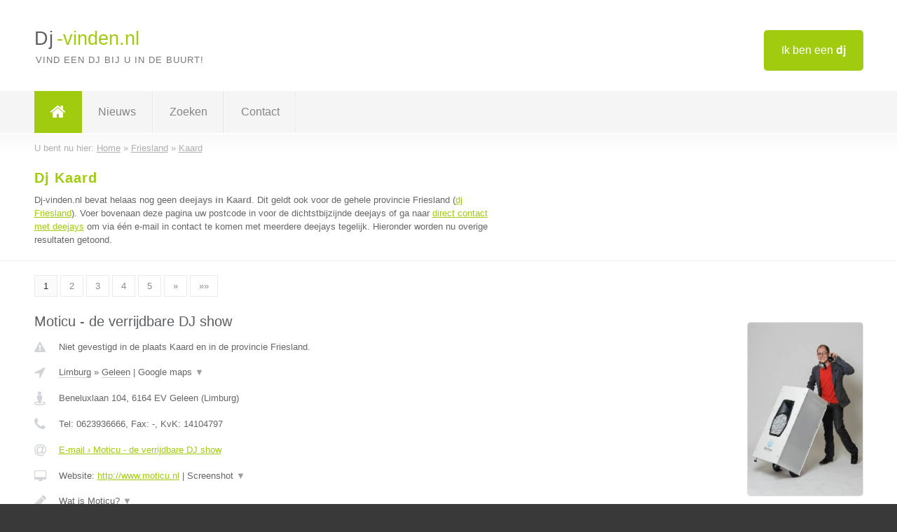

--- FILE ---
content_type: text/html; charset=utf-8
request_url: https://www.dj-vinden.nl/dj/friesland/kaard
body_size: 13015
content:

<!DOCTYPE html>
<html xmlns="http://www.w3.org/1999/xhtml" xml:lang="nl" lang="nl" dir="ltr">
<head>
<!-- Copyright https://www.jbb-media.nl -->
<title>Dj Kaard | Alle deejays in de plaats Kaard.</title>
<meta http-equiv="Content-Type" content="text/html; charset=UTF-8" />
<meta property="og:title" content="Dj Kaard | Alle deejays in de plaats Kaard." />
<meta property="og:type" content="website" />
<meta property="og:url" content="https://www.dj-vinden.nl/dj/friesland/kaard" />
<meta property="og:image" content="https://www.dj-vinden.nl/img/social-og-image.png" />
<meta property="og:description" content="Dj Kaard? Vind snel en eenvoudig deejays in de plaats Kaard." />
<meta name="viewport" content="width=device-width, initial-scale=1" />
<meta name="description" content="Dj Kaard? Vind snel en eenvoudig deejays in de plaats Kaard." />
<meta name="keywords" content="Friesland,dj,deejay,deejays" />
<meta name="robots" content="index, follow" />
<meta content="IE=edge" http-equiv="X-UA-Compatible" />
<link rel="canonical" href="https://www.dj-vinden.nl/dj/friesland/kaard" />
<link rel="apple-touch-icon" sizes="180x180" href="https://www.dj-vinden.nl/apple-touch-icon.png" />
<link rel="icon" type="image/png" sizes="32x32" href="https://www.dj-vinden.nl/favicon-32x32.png" />
<link rel="icon" type="image/png" sizes="16x16" href="https://www.dj-vinden.nl/favicon-16x16.png" />
<link rel="manifest" href="https://www.dj-vinden.nl/site.webmanifest" />
<link rel="mask-icon" href="https://www.dj-vinden.nl/safari-pinned-tab.svg" color="#a1cb0f" />
<meta name="msapplication-TileColor" content="#a1cb0f" />
<meta name="theme-color" content="#ffffff" />
<link rel="stylesheet" href="https://www.dj-vinden.nl/lay-out/style-1615647761.css" />
<meta name="google-site-verification" content="pJ9K8XuiGofg6ezqZCg_jK3h95WAA993I8a58cXTOdg" />
</head>
<body itemscope itemtype="https://schema.org/WebPage">

<div id="bar_top">
	<div class="container clearfix">
		<div id="companies"><a href="https://www.dj-vinden.nl/bedrijven.html" title="Ik ben een dj">Ik ben een <strong>dj</strong></a></div>

		<div id="logo">
			<a href="https://www.dj-vinden.nl" title="Dj"><span class="logo_split_a">Dj</span><span class="logo_split_b">-vinden.nl</span></a>
			<span class="slogan">Vind een dj bij u in de buurt!</span>
		</div>
	</div>
</div>



<div id="bar_menu">
	<div class="container clearfix">
		<button type="button" id="show-menu" onclick="menu_toggle(); return false;"><i class="fa fa-navicon"></i></button>
		<ul id="menu">
			<li class="home"><a href="https://www.dj-vinden.nl" title="Dj"><i class="fa fa-home"></i></a></li>
			<li><a href="https://www.dj-vinden.nl/nieuws.html" title="Dj nieuws">Nieuws</a></li>
			<li><a href="https://www.dj-vinden.nl/zoeken.html" title="Zoeken Deejays">Zoeken</a></li>
			<li><a href="https://www.dj-vinden.nl/contact.html" title="Contact met Dj-vinden.nl">Contact</a></li>

			
		</ul>
	</div>
</div>


	<div id="bar_breadcrumbs">
		<div class="container">
			U bent nu hier: <span itemprop="itemListElement" itemscope itemtype="https://schema.org/ListItem"><a href="https://www.dj-vinden.nl" title="Home" itemprop="item"><span itemprop="name">Home</span></a><meta itemprop="position" content="1" /></span> &raquo; <span itemprop="itemListElement" itemscope itemtype="https://schema.org/ListItem"><a href="https://www.dj-vinden.nl/dj/friesland" title="Dj Friesland" itemprop="item"><span itemprop="name">Friesland</span></a><meta itemprop="position" content="2" /></span> &raquo; <span itemprop="itemListElement" itemscope itemtype="https://schema.org/ListItem"><a href="https://www.dj-vinden.nl/dj/friesland/kaard" title="Dj Kaard" itemprop="item"><span itemprop="name">Kaard</span></a><meta itemprop="position" content="3" /></span>		</div>
	</div>

	
		<div id="bar_intro">
			<div class="container clearfix">
				<div class="left">
					<h1 title="Dj Kaard">Dj Kaard</h1>

					
<p>
						Dj-vinden.nl bevat helaas nog geen <b>deejays in Kaard</b>. Dit geldt ook voor de gehele provincie Friesland (<a href="https://www.dj-vinden.nl/dj/friesland" title="Dj Friesland">dj Friesland</a>).
						Voer bovenaan deze pagina uw postcode in voor de dichtstbijzijnde deejays of ga naar <a href="https://www.dj-vinden.nl/direct-contact.html" title="Direct contact met deejays">direct contact met deejays</a> om via &eacute;&eacute;n e-mail in contact te komen met meerdere deejays tegelijk.
					Hieronder worden nu overige resultaten getoond.
</p>
				</div>

				<div class="right"></div>
			</div>
		</div>

		<div class="bar_nav">
			<div class="container">
				<a href="https://www.dj-vinden.nl/dj/friesland/kaard" class="highlight" title="Pagina 1">1</a> 
<a href="https://www.dj-vinden.nl/dj/friesland/kaard/2" title="Pagina 2">2</a> 
<a href="https://www.dj-vinden.nl/dj/friesland/kaard/3" title="Pagina 3">3</a> 
<a href="https://www.dj-vinden.nl/dj/friesland/kaard/4" title="Pagina 4">4</a> 
<a href="https://www.dj-vinden.nl/dj/friesland/kaard/5" title="Pagina 5">5</a> 
<a href="https://www.dj-vinden.nl/dj/friesland/kaard/2" title="Pagina 2">&raquo;</a> 
<a href="https://www.dj-vinden.nl/dj/friesland/kaard/5" title="Pagina 5">&raquo;&raquo;</a> 
			</div>
		</div>

		<div id="cont_results" class="multiple">
			
<div class="bar_result" itemscope itemtype="https://schema.org/LocalBusiness">
	<div class="container clearfix">
	<div class="result_left">
		<h2><a href="https://www.dj-vinden.nl/dj/limburg/geleen/moticu-de-verrijdbare-dj-show" title="Moticu - de verrijdbare DJ show"><span itemprop="name">Moticu - de verrijdbare DJ show</span></a></h2>
		<div class="table_result">
			<div class="row">
				<div class="col_a">
					<i class="fa fa-exclamation-triangle small" title="Mededeling &#8250; Moticu - de verrijdbare DJ show"></i>
				</div>
				<div class="col_b">
					Niet gevestigd in de plaats Kaard en in de provincie Friesland.
				</div>
			</div>
			<div class="row">
				<div class="col_a">
					<i class="fa fa-location-arrow" title="Provincie en plaats &#8250; Moticu - de verrijdbare DJ show"></i>
				</div>
				<div class="col_b">
					<a href="https://www.dj-vinden.nl/dj/limburg" class="a_alternative" title="Dj Limburg">Limburg</a>
					&raquo; <a href="https://www.dj-vinden.nl/dj/limburg/geleen" class="a_alternative" title="Dj Geleen">Geleen</a>
	 				| <a href="#" onclick="switch_jbb(79,'googlemap','');return false;" class="a_astext" id="change_googlemap_79" title="Google map &#8250; Moticu - de verrijdbare DJ show">Google maps <span class="color_a">&#9660;</span></a><div class="maxwidth"><div id="show_googlemap_79" data-title="Moticu - de verrijdbare DJ show" data-company="Moticu - de verrijdbare DJ show"  data-address="Beneluxlaan 104" data-zipcode="6164 EV" data-place="Geleen" data-country="Nederland" data-lat="50.950798" data-lng="5.832263"></div></div>
				</div>
			</div>
			<div class="row">
				<div class="col_a">
					<i class="fa fa-street-view" title="Informatie &#8250; Moticu - de verrijdbare DJ show"></i>
				</div>
				<div class="col_b" itemprop="address" itemscope itemtype="https://schema.org/PostalAddress">
					<span itemprop="streetAddress">Beneluxlaan 104</span>, <span itemprop="postalCode">6164 EV</span> <span itemprop="addressLocality">Geleen</span> (<span itemprop="addressRegion">Limburg</span>)
				</div>
			</div>
			<div class="row">
				<div class="col_a">
					<i class="fa fa-phone" title="Telefoonnummer &#8250; Moticu - de verrijdbare DJ show"></i>
				</div>
				<div class="col_b">
					Tel: <span itemprop="telephone">0623936666</span>, 
					Fax: <span itemprop="faxNumber">-</span>,
					KvK: <span itemprop="taxID">14104797</span>
				</div>
			</div>
			<div class="row">
				<div class="col_a">
					<i class="fa fa-at" title="E-mail &#8250; Moticu - de verrijdbare DJ show"></i>
				</div>
				<div class="col_b">
					<a href="https://www.dj-vinden.nl/e-mail/moticu-de-verrijdbare-dj-show" title="E-mail &#8250; Moticu - de verrijdbare DJ show">E-mail &#8250; Moticu - de verrijdbare DJ show</a>
				</div>
			</div>
			<div class="row">
				<div class="col_a">
					<i class="fa fa-desktop small" title="Website &#8250; Moticu - de verrijdbare DJ show"></i>
				</div>
				<div class="col_b">
 					Website: <a href="http://www.moticu.nl" title="Moticu - de verrijdbare DJ show" onclick="count(79,this.href); return false;" itemprop="item">http://www.moticu.nl</a> | <a href="#" onclick="switch_jbb(79,'screenshot','http://www.moticu.nl');return false;" class="a_astext" id="change_screenshot_79" title="Screenshot &#8250; Moticu - de verrijdbare DJ show">Screenshot <span class="color_a">&#9660;</span></a><br /><div class="maxwidth"><div id="show_screenshot_79"></div></div>
				</div>
			</div>
			<div class="row">
				<div class="col_a">
					<i class="fa fa-pencil" title="Beschrijving &#8250; Moticu - de verrijdbare DJ show"></i>
				</div>
				<div class="col_b" itemprop="description" content="Wat is Moticu?
Al wandelend komt het feest binnen gerold. Moticu bestaat namelijk uit
een accu, een 400 watt luidspreker en een DJ Mp3 unit. Dit houdt dus
in dat er geen opbouwtijd of stroom benodigd is. De DJ kan tot 7 uur
lang op vol volume spelen en kan draadloos worden doorgelust naar
grotere systemen mocht het feest iets groter zijn.
Het leuke hieraan is dat de DJ eerst bijvoorbeeld in de
ontvangstruimte rustige muziek draait en daarna doorloopt naar de feestzaal alwaar het feest losbarst! Een vaste DJ plek of dansvloer is niet nodig waar de DJ naar toe rijdt is het feest.">
					<div class="clickable_container">
						<a href="#" onclick="switch_jbb(79,'beschrijving','');return false;" class="clickable_ahref" title="Toon / verberg hele beschrijving &#8250; Moticu - de verrijdbare DJ show"></a>
						Wat is Moticu?
						<span id="expand_beschrijving_79"><span class="color_a">&#9660;</span></span>
						<div id="hide_beschrijving_79" class="inline">
							<br />
Al wandelend komt het feest binnen gerold. Moticu bestaat namelijk uit<br />
een accu, een 400 watt luidspreker en een DJ Mp3 unit. Dit houdt dus<br />
in dat er geen opbouwtijd of stroom benodigd is. De DJ kan tot 7 uur<br />
lang op vol volume spelen en kan draadloos worden doorgelust naar<br />
grotere systemen mocht het feest iets groter zijn.<br />
Het leuke hieraan is dat de DJ eerst bijvoorbeeld in de<br />
ontvangstruimte rustige muziek draait en daarna doorloopt naar de feestzaal alwaar het feest losbarst! Een vaste DJ plek of dansvloer is niet nodig waar de DJ naar toe rijdt is het feest.
							<span class="color_a">&#9650;</span>
						</div>
					</div>
				</div>
			</div>
			<div class="row">
				<div class="col_a">
					<i class="fa fa-tags small" title="Diensten &#8250; Moticu - de verrijdbare DJ show"></i>
				</div>
				<div class="col_b">
					<div class="clickable_container">
						<a href="#" onclick="switch_jbb(79,'diensten','');return false;" class="clickable_ahref" title="Toon / verberg alle diensten &#8250; Moticu - de verrijdbare DJ show"></a>
						Mobiele DJ, verrijdbaar DJ meubel, Schlager DJ, rijdende DJ, Soul DJ,
						<span id="expand_diensten_79"><span class="color_a">&#9660;</span></span>
						<div id="hide_diensten_79" class="inline">
							 Bruiloft DJ
							<span class="color_a">&#9650;</span>
						</div>
					</div>
				</div>
			</div>
			<div class="row">
				<div class="col_a">
					<i class="fa fa-clock-o" title="Openingstijden &#8250; Moticu - de verrijdbare DJ show"></i>
				</div>
				<div class="col_b">
					Er wordt gewerkt op afspraak.
				</div>
			</div>
			<div class="row">
				<div class="col_a">
					<i class="fa fa-comments" title="Activiteit &#8250; Moticu - de verrijdbare DJ show"></i>
				</div>
				<div class="col_b">
					<a href="#" onclick="switch_jbb(79,'tweets','mobieledj');return false;" class="a_astext" id="change_tweets_79" title="Laatste tweets &#8250; Moticu - de verrijdbare DJ show">Laatste tweets <span class="color_a">&#9660;</span></a>
					| 
					<a href="#" onclick="switch_jbb(79,'facebook','https://www.facebook.com/mobieledj');return false;" class="a_astext" id="change_facebook_79" title="Laatste facebook posts &#8250; Moticu - de verrijdbare DJ show">Laatste facebook posts <span class="color_a">&#9660;</span></a>
					| 
					<a href="#" onclick="switch_jbb(79,'youtube','jJz2DCtTbZ4');return false;" class="a_astext" id="change_youtube_79" title="Introductie video &#8250; Moticu - de verrijdbare DJ show">Introductie video <span class="color_a">&#9660;</span></a>
					<div class="maxwidth"><div id="show_activiteit_79"></div></div>
				</div>
			</div>
			<div class="row">
				<div class="col_a">
					<i class="fa fa-user" title="Sociale Media &#8250; Moticu - de verrijdbare DJ show"></i>
				</div>
				<div class="col_b">
					Sociale media:
					<div class="social_links">
						<a href="https://twitter.com/mobieledj" title="Twitter &#8250; Moticu - de verrijdbare DJ show" onclick="open_blank(this.href); return false;"><i class="fa fa-twitter"></i></a>
						<a href="https://www.facebook.com/mobieledj" title="Facebook &#8250; Moticu - de verrijdbare DJ show" onclick="open_blank(this.href); return false;"><i class="fa fa-facebook"></i></a>
						<a href="javascript:alert('Dit bedrijf heeft nog geen Linkedin...');"  title="Linkedin &#8250; Moticu - de verrijdbare DJ show" class="disable"><i class="fa fa-linkedin"></i></a>
						<a href="https://www.youtube.com/channel/UCX44bhEIG6qY3TWoM58MP7A" title="Youtube &#8250; Moticu - de verrijdbare DJ show" onclick="open_blank(this.href); return false;"><i class="fa fa-caret-right"></i></a>
					</div>
				</div>
			</div>
		</div>
	</div>
	<div class="result_right">
		<img src="https://www.dj-vinden.nl/afbeelding/moticu-de-verrijdbare-dj-show-2.jpg" width="166" height="250" alt="Afbeelding &#8250; Moticu - de verrijdbare DJ show" title="Afbeelding &#8250; Moticu - de verrijdbare DJ show" class="img_multiple" />
	</div>
	<br class="clear" />
	<div class="result_bottom">
		<div class="result_button">
			<a href="https://www.dj-vinden.nl/dj/limburg/geleen/moticu-de-verrijdbare-dj-show" title="Moticu - de verrijdbare DJ show">Bekijk volledig profiel</a>
		</div>
		<a href="#" title="Ga naar de boven" class="result_gototop"><i class="fa fa-caret-up"></i></a>
	</div>
	</div>
</div>



<div class="bar_result" itemscope itemtype="https://schema.org/LocalBusiness">
	<div class="container clearfix">
	<div class="result_left">
		<h2><a href="https://www.dj-vinden.nl/dj/zuid-holland/oegstgeest/de-leidse-danssalon" title="De Leidse Danssalon"><span itemprop="name">De Leidse Danssalon</span></a></h2>
		<div class="table_result">
			<div class="row">
				<div class="col_a">
					<i class="fa fa-exclamation-triangle small" title="Mededeling &#8250; De Leidse Danssalon"></i>
				</div>
				<div class="col_b">
					Niet gevestigd in de plaats Kaard en in de provincie Friesland.
				</div>
			</div>
			<div class="row">
				<div class="col_a">
					<i class="fa fa-location-arrow" title="Provincie en plaats &#8250; De Leidse Danssalon"></i>
				</div>
				<div class="col_b">
					<a href="https://www.dj-vinden.nl/dj/zuid-holland" class="a_alternative" title="Dj Zuid-Holland">Zuid-Holland</a>
					&raquo; <a href="https://www.dj-vinden.nl/dj/zuid-holland/oegstgeest" class="a_alternative" title="Dj Oegstgeest">Oegstgeest</a>
	 				| <a href="#" onclick="switch_jbb(186,'googlemap','');return false;" class="a_astext" id="change_googlemap_186" title="Google map &#8250; De Leidse Danssalon">Google maps <span class="color_a">&#9660;</span></a><div class="maxwidth"><div id="show_googlemap_186" data-title="De Leidse Danssalon" data-company="De Leidse Danssalon"  data-address="Lobeliuslaan 29" data-zipcode="2341 PB" data-place="Oegstgeest" data-country="Nederland" data-lat="52.177692" data-lng="4.492075"></div></div>
				</div>
			</div>
			<div class="row">
				<div class="col_a">
					<i class="fa fa-street-view" title="Informatie &#8250; De Leidse Danssalon"></i>
				</div>
				<div class="col_b" itemprop="address" itemscope itemtype="https://schema.org/PostalAddress">
					<span itemprop="streetAddress">Lobeliuslaan 29</span>, <span itemprop="postalCode">2341 PB</span> <span itemprop="addressLocality">Oegstgeest</span> (<span itemprop="addressRegion">Zuid-Holland</span>)
				</div>
			</div>
			<div class="row">
				<div class="col_a">
					<i class="fa fa-phone" title="Telefoonnummer &#8250; De Leidse Danssalon"></i>
				</div>
				<div class="col_b">
					Tel: <span itemprop="telephone">0646101580</span>, 
					Fax: <span itemprop="faxNumber">-</span>,
					KvK: <span itemprop="taxID">-</span>
				</div>
			</div>
			<div class="row">
				<div class="col_a">
					<i class="fa fa-at" title="E-mail &#8250; De Leidse Danssalon"></i>
				</div>
				<div class="col_b">
					<a href="https://www.dj-vinden.nl/e-mail/de-leidse-danssalon" title="E-mail &#8250; De Leidse Danssalon">E-mail &#8250; De Leidse Danssalon</a>
				</div>
			</div>
			<div class="row">
				<div class="col_a">
					<i class="fa fa-desktop small" title="Website &#8250; De Leidse Danssalon"></i>
				</div>
				<div class="col_b">
 					Website: <a href="http://www.deleidsedanssalon.nl" title="De Leidse Danssalon" onclick="count(186,this.href); return false;" itemprop="item">http://www.deleidsedanssalon.nl</a> | <a href="#" onclick="switch_jbb(186,'screenshot','http://www.deleidsedanssalon.nl');return false;" class="a_astext" id="change_screenshot_186" title="Screenshot &#8250; De Leidse Danssalon">Screenshot <span class="color_a">&#9660;</span></a><br /><div class="maxwidth"><div id="show_screenshot_186"></div></div>
				</div>
			</div>
			<div class="row">
				<div class="col_a">
					<i class="fa fa-pencil" title="Beschrijving &#8250; De Leidse Danssalon"></i>
				</div>
				<div class="col_b" itemprop="description" content="De Leidse Danssalon is al 2010 een begrip in de bollenstreek. We organiseren zelf feesten voor 30 plussers en draaien daar veel actuele (dance)hits afgewisseld met gerijpte platen uit vroeger tijden. En dat doen we in herfst en winter in verschillende locaties in de bollenstreek. ‘s Zomers zijn we maandelijks op het strand van Noordwijk te vinden. 
Daarnaast worden we ingehuurd voor afterparty’s, bedrijfsfeesten, kerst- en nieuwjaarsborrels, verjaardagen en andere feesten. Met (dance)hits, of jazz, big band swing en soul kan je met ons alle kanten op. Als relaxte achtergrondmuziek of juist als vette discoshow">
					<div class="clickable_container">
						<a href="#" onclick="switch_jbb(186,'beschrijving','');return false;" class="clickable_ahref" title="Toon / verberg hele beschrijving &#8250; De Leidse Danssalon"></a>
						De Leidse Danssalon is al 2010 een begrip in de bollenstreek. We
						<span id="expand_beschrijving_186"><span class="color_a">&#9660;</span></span>
						<div id="hide_beschrijving_186" class="inline">
							 organiseren zelf feesten voor 30 plussers en draaien daar veel actuele (dance)hits afgewisseld met gerijpte platen uit vroeger tijden. En dat doen we in herfst en winter in verschillende locaties in de bollenstreek. ‘s Zomers zijn we maandelijks op het strand van Noordwijk te vinden. <br />
Daarnaast worden we ingehuurd voor afterparty’s, bedrijfsfeesten, kerst- en nieuwjaarsborrels, verjaardagen en andere feesten. Met (dance)hits, of jazz, big band swing en soul kan je met ons alle kanten op. Als relaxte achtergrondmuziek of juist als vette discoshow
							<span class="color_a">&#9650;</span>
						</div>
					</div>
				</div>
			</div>
			<div class="row">
				<div class="col_a">
					<i class="fa fa-tags small" title="Diensten &#8250; De Leidse Danssalon"></i>
				</div>
				<div class="col_b">
					<div class="clickable_container">
						<a href="#" onclick="switch_jbb(186,'diensten','');return false;" class="clickable_ahref" title="Toon / verberg alle diensten &#8250; De Leidse Danssalon"></a>
						(dance)hits van nu &amp; toen, oude soul en jazz, big band swing,
						<span id="expand_diensten_186"><span class="color_a">&#9660;</span></span>
						<div id="hide_diensten_186" class="inline">
							 achtergrondmuziek
							<span class="color_a">&#9650;</span>
						</div>
					</div>
				</div>
			</div>
			<div class="row">
				<div class="col_a">
					<i class="fa fa-clock-o" title="Openingstijden &#8250; De Leidse Danssalon"></i>
				</div>
				<div class="col_b">
					Er wordt gewerkt op afspraak.
				</div>
			</div>
			<div class="row">
				<div class="col_a">
					<i class="fa fa-comments" title="Activiteit &#8250; De Leidse Danssalon"></i>
				</div>
				<div class="col_b">
					<a href="#" onclick="switch_jbb(186,'tweets','LeidseDanssalon');return false;" class="a_astext" id="change_tweets_186" title="Laatste tweets &#8250; De Leidse Danssalon">Laatste tweets <span class="color_a">&#9660;</span></a>
					| 
					<a href="#" onclick="switch_jbb(186,'facebook','https://www.facebook.com/DeLeidseDanssalon');return false;" class="a_astext" id="change_facebook_186" title="Laatste facebook posts &#8250; De Leidse Danssalon">Laatste facebook posts <span class="color_a">&#9660;</span></a>
					<div class="maxwidth"><div id="show_activiteit_186"></div></div>
				</div>
			</div>
			<div class="row">
				<div class="col_a">
					<i class="fa fa-user" title="Sociale Media &#8250; De Leidse Danssalon"></i>
				</div>
				<div class="col_b">
					Sociale media:
					<div class="social_links">
						<a href="https://twitter.com/LeidseDanssalon" title="Twitter &#8250; De Leidse Danssalon" onclick="open_blank(this.href); return false;"><i class="fa fa-twitter"></i></a>
						<a href="https://www.facebook.com/DeLeidseDanssalon" title="Facebook &#8250; De Leidse Danssalon" onclick="open_blank(this.href); return false;"><i class="fa fa-facebook"></i></a>
						<a href="https://www.linkedin.com/in/pnmverzijden/" title="Linkedin &#8250; De Leidse Danssalon" onclick="open_blank(this.href); return false;"><i class="fa fa-linkedin"></i></a>
						<a href="javascript:alert('Dit bedrijf heeft nog geen Youtube...');"  title="Youtube &#8250; De Leidse Danssalon" class="disable"><i class="fa fa-caret-right"></i></a>
					</div>
				</div>
			</div>
		</div>
	</div>
	<div class="result_right">
		<img src="https://www.dj-vinden.nl/afbeelding/de-leidse-danssalon-2.jpg" width="244" height="250" alt="Afbeelding &#8250; De Leidse Danssalon" title="Afbeelding &#8250; De Leidse Danssalon" class="img_multiple" />
	</div>
	<br class="clear" />
	<div class="result_bottom">
		<div class="result_button">
			<a href="https://www.dj-vinden.nl/dj/zuid-holland/oegstgeest/de-leidse-danssalon" title="De Leidse Danssalon">Bekijk volledig profiel</a>
		</div>
		<a href="#" title="Ga naar de boven" class="result_gototop"><i class="fa fa-caret-up"></i></a>
	</div>
	</div>
</div>



<div class="bar_result" itemscope itemtype="https://schema.org/LocalBusiness">
	<div class="container clearfix">
	<div class="result_left">
		<h2><a href="https://www.dj-vinden.nl/dj/gelderland/apeldoorn/dj-agano" title="DJ Agano"><span itemprop="name">DJ Agano</span></a></h2>
		<div class="table_result">
			<div class="row">
				<div class="col_a">
					<i class="fa fa-exclamation-triangle small" title="Mededeling &#8250; DJ Agano"></i>
				</div>
				<div class="col_b">
					Niet gevestigd in de plaats Kaard en in de provincie Friesland.
				</div>
			</div>
			<div class="row">
				<div class="col_a">
					<i class="fa fa-location-arrow" title="Provincie en plaats &#8250; DJ Agano"></i>
				</div>
				<div class="col_b">
					<a href="https://www.dj-vinden.nl/dj/gelderland" class="a_alternative" title="Dj Gelderland">Gelderland</a>
					&raquo; <a href="https://www.dj-vinden.nl/dj/gelderland/apeldoorn" class="a_alternative" title="Dj Apeldoorn">Apeldoorn</a>
	 				| <a href="#" onclick="switch_jbb(46,'googlemap','');return false;" class="a_astext" id="change_googlemap_46" title="Google map &#8250; DJ Agano">Google maps <span class="color_a">&#9660;</span></a><div class="maxwidth"><div id="show_googlemap_46" data-title="DJ Agano" data-company="DJ Agano"  data-address="Kloversdonk 314" data-zipcode="7326 AT" data-place="Apeldoorn" data-country="Nederland" data-lat="52.201942" data-lng="6.004068"></div></div>
				</div>
			</div>
			<div class="row">
				<div class="col_a">
					<i class="fa fa-street-view" title="Informatie &#8250; DJ Agano"></i>
				</div>
				<div class="col_b" itemprop="address" itemscope itemtype="https://schema.org/PostalAddress">
					<span itemprop="streetAddress">Kloversdonk 314</span>, <span itemprop="postalCode">7326 AT</span> <span itemprop="addressLocality">Apeldoorn</span> (<span itemprop="addressRegion">Gelderland</span>)
				</div>
			</div>
			<div class="row">
				<div class="col_a">
					<i class="fa fa-phone" title="Telefoonnummer &#8250; DJ Agano"></i>
				</div>
				<div class="col_b">
					Tel: <span itemprop="telephone">+316 1700 3135</span>, 
					Fax: <span itemprop="faxNumber">-</span>,
					KvK: <span itemprop="taxID">08188004</span>
				</div>
			</div>
			<div class="row">
				<div class="col_a">
					<i class="fa fa-at" title="E-mail &#8250; DJ Agano"></i>
				</div>
				<div class="col_b">
					<a href="https://www.dj-vinden.nl/e-mail/dj-agano" title="E-mail &#8250; DJ Agano">E-mail &#8250; DJ Agano</a>
				</div>
			</div>
			<div class="row">
				<div class="col_a">
					<i class="fa fa-desktop small" title="Website &#8250; DJ Agano"></i>
				</div>
				<div class="col_b">
 					Website: <a href="https://www.djagano.com" title="DJ Agano" onclick="count(46,this.href); return false;" itemprop="item">https://www.djagano.com</a> | <a href="#" onclick="switch_jbb(46,'screenshot','https://www.djagano.com');return false;" class="a_astext" id="change_screenshot_46" title="Screenshot &#8250; DJ Agano">Screenshot <span class="color_a">&#9660;</span></a><br /><div class="maxwidth"><div id="show_screenshot_46"></div></div>
				</div>
			</div>
			<div class="row">
				<div class="col_a">
					<i class="fa fa-pencil" title="Beschrijving &#8250; DJ Agano"></i>
				</div>
				<div class="col_b" itemprop="description" content="DJ Agano is een allround DJ die muziek verzorgt op bruiloften, verjaardagsfeesten en bedrijfsfeesten. Met oog voor kwaliteit en passie voor het DJ-schap, weet hij ook uw feest persoonlijk en onvergetelijk te maken.">
					<div class="clickable_container">
						<a href="#" onclick="switch_jbb(46,'beschrijving','');return false;" class="clickable_ahref" title="Toon / verberg hele beschrijving &#8250; DJ Agano"></a>
						DJ Agano is een allround DJ die muziek verzorgt op bruiloften,
						<span id="expand_beschrijving_46"><span class="color_a">&#9660;</span></span>
						<div id="hide_beschrijving_46" class="inline">
							 verjaardagsfeesten en bedrijfsfeesten. Met oog voor kwaliteit en passie voor het DJ-schap, weet hij ook uw feest persoonlijk en onvergetelijk te maken.
							<span class="color_a">&#9650;</span>
						</div>
					</div>
				</div>
			</div>
			<div class="row">
				<div class="col_a">
					<i class="fa fa-tags small" title="Diensten &#8250; DJ Agano"></i>
				</div>
				<div class="col_b">
					<div class="clickable_container">
						<a href="#" onclick="switch_jbb(46,'diensten','');return false;" class="clickable_ahref" title="Toon / verberg alle diensten &#8250; DJ Agano"></a>
						Stijlvolle feesten en volle dansvloeren, Altijd op de hoogte van de
						<span id="expand_diensten_46"><span class="color_a">&#9660;</span></span>
						<div id="hide_diensten_46" class="inline">
							 nieuwste muziek, Een feest dat bij jullie past, Complete shows met sfeervol licht en rijk geluid
							<span class="color_a">&#9650;</span>
						</div>
					</div>
				</div>
			</div>
			<div class="row">
				<div class="col_a">
					<i class="fa fa-clock-o" title="Openingstijden &#8250; DJ Agano"></i>
				</div>
				<div class="col_b">
					<a href="#" onclick="switch_jbb(46,'openingstijden','');return false;" class="a_astext" id="change_openingstijden_46" title="Openingstijden &#8250; DJ Agano">Openingstijden <span class="color_a">&#9660;</span></a>
					<div id="hide_openingstijden_46">
						<div class="clickable_container">
							<a href="#" onclick="switch_jbb(46,'openingstijden','');return false;" class="clickable_ahref" title="Verberg openingstijden"></a>
							<div class="openingstijden">
	<table>
		<tr>
			<td>Maandag:</td>
			<td><span itemprop="openingHours" content="Mo 09:00-22:00">09:00 - 22:00</span></td>
		</tr>
		<tr>
			<td>Dinsdag:</td>
			<td><span itemprop="openingHours" content="Tu 09:00-22:00">09:00 - 22:00</span></td>
		</tr>
		<tr>
			<td>Woensdag:</td>
			<td><span itemprop="openingHours" content="We 09:00-22:00">09:00 - 22:00</span></td>
		</tr>
		<tr>
			<td>Donderdag:</td>
			<td><span itemprop="openingHours" content="Th 09:00-16:00">09:00 - 16:00</span></td>
		</tr>
		<tr>
			<td>Vrijdag:</td>
			<td><span itemprop="openingHours" content="Fr 12:00-14:00">12:00 - 14:00</span></td>
		</tr>
		<tr>
			<td>Zaterdag:</td>
			<td><span itemprop="openingHours" content="Sa 12:00-14:00">12:00 - 14:00</span></td>
		</tr>
		<tr>
			<td>Zondag:</td>
			<td><span itemprop="openingHours" content="Su 12:00-18:00">12:00 - 18:00</span></td>
		</tr>
	</table>
</div>

						</div>
					</div>
				</div>
			</div>
			<div class="row">
				<div class="col_a">
					<i class="fa fa-comments" title="Activiteit &#8250; DJ Agano"></i>
				</div>
				<div class="col_b">
					<a href="#" onclick="switch_jbb(46,'tweets','dj_agano');return false;" class="a_astext" id="change_tweets_46" title="Laatste tweets &#8250; DJ Agano">Laatste tweets <span class="color_a">&#9660;</span></a>
					| 
					<a href="#" onclick="switch_jbb(46,'facebook','https://www.facebook.com/DJ.Agano');return false;" class="a_astext" id="change_facebook_46" title="Laatste facebook posts &#8250; DJ Agano">Laatste facebook posts <span class="color_a">&#9660;</span></a>
					| 
					<a href="#" onclick="switch_jbb(46,'youtube','WxzdGe2KA38');return false;" class="a_astext" id="change_youtube_46" title="Introductie video &#8250; DJ Agano">Introductie video <span class="color_a">&#9660;</span></a>
					<div class="maxwidth"><div id="show_activiteit_46"></div></div>
				</div>
			</div>
			<div class="row">
				<div class="col_a">
					<i class="fa fa-user" title="Sociale Media &#8250; DJ Agano"></i>
				</div>
				<div class="col_b">
					Sociale media:
					<div class="social_links">
						<a href="https://twitter.com/dj_agano" title="Twitter &#8250; DJ Agano" onclick="open_blank(this.href); return false;"><i class="fa fa-twitter"></i></a>
						<a href="https://www.facebook.com/DJ.Agano" title="Facebook &#8250; DJ Agano" onclick="open_blank(this.href); return false;"><i class="fa fa-facebook"></i></a>
						<a href="http://nl.linkedin.com/in/rvdwaals" title="Linkedin &#8250; DJ Agano" onclick="open_blank(this.href); return false;"><i class="fa fa-linkedin"></i></a>
						<a href="https://www.youtube.com/channel/UCF1Kw2BziZVZckK_7z0H1AA" title="Youtube &#8250; DJ Agano" onclick="open_blank(this.href); return false;"><i class="fa fa-caret-right"></i></a>
					</div>
				</div>
			</div>
		</div>
	</div>
	<div class="result_right">
		<img src="https://www.dj-vinden.nl/afbeelding/dj-agano-2.jpg" width="250" height="166" alt="Afbeelding &#8250; DJ Agano" title="Afbeelding &#8250; DJ Agano" class="img_multiple" />
	</div>
	<br class="clear" />
	<div class="result_bottom">
		<div class="result_button">
			<a href="https://www.dj-vinden.nl/dj/gelderland/apeldoorn/dj-agano" title="DJ Agano">Bekijk volledig profiel</a>
		</div>
		<a href="#" title="Ga naar de boven" class="result_gototop"><i class="fa fa-caret-up"></i></a>
	</div>
	</div>
</div>



<div class="bar_result" itemscope itemtype="https://schema.org/LocalBusiness">
	<div class="container clearfix">
	<div class="result_left">
		<h2><a href="https://www.dj-vinden.nl/dj/zuid-holland/den-haag/mezza" title="Mezza"><span itemprop="name">Mezza</span></a></h2>
		<div class="table_result">
			<div class="row">
				<div class="col_a">
					<i class="fa fa-exclamation-triangle small" title="Mededeling &#8250; Mezza"></i>
				</div>
				<div class="col_b">
					Niet gevestigd in de plaats Kaard en in de provincie Friesland.
				</div>
			</div>
			<div class="row">
				<div class="col_a">
					<i class="fa fa-location-arrow" title="Provincie en plaats &#8250; Mezza"></i>
				</div>
				<div class="col_b">
					<a href="https://www.dj-vinden.nl/dj/zuid-holland" class="a_alternative" title="Dj Zuid-Holland">Zuid-Holland</a>
					&raquo; <a href="https://www.dj-vinden.nl/dj/zuid-holland/den-haag" class="a_alternative" title="Dj Den Haag">Den Haag</a>
	 				| <a href="#" onclick="switch_jbb(22,'googlemap','');return false;" class="a_astext" id="change_googlemap_22" title="Google map &#8250; Mezza">Google maps <span class="color_a">&#9660;</span></a><div class="maxwidth"><div id="show_googlemap_22" data-title="Mezza" data-company="Mezza"  data-address="Plesmanlaan 100" data-zipcode="2497 CB" data-place="Den Haag" data-country="Nederland" data-lat="52.038258" data-lng="4.36509"></div></div>
				</div>
			</div>
			<div class="row">
				<div class="col_a">
					<i class="fa fa-street-view" title="Informatie &#8250; Mezza"></i>
				</div>
				<div class="col_b" itemprop="address" itemscope itemtype="https://schema.org/PostalAddress">
					<span itemprop="streetAddress">Plesmanlaan 100</span>, <span itemprop="postalCode">2497 CB</span> <span itemprop="addressLocality">Den Haag</span> (<span itemprop="addressRegion">Zuid-Holland</span>)
				</div>
			</div>
			<div class="row">
				<div class="col_a">
					<i class="fa fa-phone" title="Telefoonnummer &#8250; Mezza"></i>
				</div>
				<div class="col_b">
					Tel: <span itemprop="telephone">0641427629</span>, 
					Fax: <span itemprop="faxNumber">-</span>,
					KvK: <span itemprop="taxID">27238253</span>
				</div>
			</div>
			<div class="row">
				<div class="col_a">
					<i class="fa fa-at" title="E-mail &#8250; Mezza"></i>
				</div>
				<div class="col_b">
					<a href="https://www.dj-vinden.nl/e-mail/mezza" title="E-mail &#8250; Mezza">E-mail &#8250; Mezza</a>
				</div>
			</div>
			<div class="row">
				<div class="col_a">
					<i class="fa fa-desktop small" title="Website &#8250; Mezza"></i>
				</div>
				<div class="col_b">
 					Website: <a href="http://www.mezza.top" title="Mezza" onclick="count(22,this.href); return false;" itemprop="item">http://www.mezza.top</a> | <a href="#" onclick="switch_jbb(22,'screenshot','http://www.mezza.top');return false;" class="a_astext" id="change_screenshot_22" title="Screenshot &#8250; Mezza">Screenshot <span class="color_a">&#9660;</span></a><br /><div class="maxwidth"><div id="show_screenshot_22"></div></div>
				</div>
			</div>
			<div class="row">
				<div class="col_a">
					<i class="fa fa-pencil" title="Beschrijving &#8250; Mezza"></i>
				</div>
				<div class="col_b" itemprop="description" content="Mezza mixt de platen aan elkaar. Zijn specialiteit is NuDisco, OldDisco en Italo. Van de discojaren 70 tot de dance van vandaag. Jij bepaalt!

Wat Mezza níet doet, is met zijn armen zwaaien en in de microfoon brullen. Daar zijn heel veel anderen veel beter in.
Wat Mezza ook niet doet, is andere genres draaien dan disco, dance en Italo. 

Wil je een avondje skihut, Nederlandstalig, R&amp;B, swingbeat, carnaval, rock? Zoek dan nog even verder, want dan is Mezza niet jouw beste keuze. 

Wil je een avond lang dansen op alle bekende (of liever juist wat vergeten) disco en dance? Dan is Mezza een goede keus.">
					<div class="clickable_container">
						<a href="#" onclick="switch_jbb(22,'beschrijving','');return false;" class="clickable_ahref" title="Toon / verberg hele beschrijving &#8250; Mezza"></a>
						Mezza mixt de platen aan elkaar. Zijn specialiteit is NuDisco, OldDisco en
						<span id="expand_beschrijving_22"><span class="color_a">&#9660;</span></span>
						<div id="hide_beschrijving_22" class="inline">
							 Italo. Van de discojaren 70 tot de dance van vandaag. Jij bepaalt!<br />
<br />
Wat Mezza níet doet, is met zijn armen zwaaien en in de microfoon brullen. Daar zijn heel veel anderen veel beter in.<br />
Wat Mezza ook niet doet, is andere genres draaien dan disco, dance en Italo. <br />
<br />
Wil je een avondje skihut, Nederlandstalig, R&amp;B, swingbeat, carnaval, rock? Zoek dan nog even verder, want dan is Mezza niet jouw beste keuze. <br />
<br />
Wil je een avond lang dansen op alle bekende (of liever juist wat vergeten) disco en dance? Dan is Mezza een goede keus.
							<span class="color_a">&#9650;</span>
						</div>
					</div>
				</div>
			</div>
			<div class="row">
				<div class="col_a">
					<i class="fa fa-tags small" title="Diensten &#8250; Mezza"></i>
				</div>
				<div class="col_b">
					Diensten: Disco, Dance, Italo, 70s, 80s, 90s, 00s, 10s, 20s, Volle dansvloer!
				</div>
			</div>
			<div class="row">
				<div class="col_a">
					<i class="fa fa-clock-o" title="Openingstijden &#8250; Mezza"></i>
				</div>
				<div class="col_b">
					Er wordt gewerkt op afspraak.
				</div>
			</div>
			<div class="row">
				<div class="col_a">
					<i class="fa fa-comments" title="Activiteit &#8250; Mezza"></i>
				</div>
				<div class="col_b">
					<a href="#" onclick="switch_jbb(22,'tweets','Italoweetje');return false;" class="a_astext" id="change_tweets_22" title="Laatste tweets &#8250; Mezza">Laatste tweets <span class="color_a">&#9660;</span></a>
					| 
					<a href="#" onclick="switch_jbb(22,'facebook','https://www.facebook.com/michael.halve.1');return false;" class="a_astext" id="change_facebook_22" title="Laatste facebook posts &#8250; Mezza">Laatste facebook posts <span class="color_a">&#9660;</span></a>
					| 
					<a href="#" onclick="switch_jbb(22,'youtube','4lL6sGTV-m8');return false;" class="a_astext" id="change_youtube_22" title="Introductie video &#8250; Mezza">Introductie video <span class="color_a">&#9660;</span></a>
					<div class="maxwidth"><div id="show_activiteit_22"></div></div>
				</div>
			</div>
			<div class="row">
				<div class="col_a">
					<i class="fa fa-user" title="Sociale Media &#8250; Mezza"></i>
				</div>
				<div class="col_b">
					Sociale media:
					<div class="social_links">
						<a href="https://twitter.com/Italoweetje" title="Twitter &#8250; Mezza" onclick="open_blank(this.href); return false;"><i class="fa fa-twitter"></i></a>
						<a href="https://www.facebook.com/michael.halve.1" title="Facebook &#8250; Mezza" onclick="open_blank(this.href); return false;"><i class="fa fa-facebook"></i></a>
						<a href="javascript:alert('Dit bedrijf heeft nog geen Linkedin...');"  title="Linkedin &#8250; Mezza" class="disable"><i class="fa fa-linkedin"></i></a>
						<a href="https://www.youtube.com/channel/UCvt6ARpyr4xz4CMwMdByjYg" title="Youtube &#8250; Mezza" onclick="open_blank(this.href); return false;"><i class="fa fa-caret-right"></i></a>
					</div>
				</div>
			</div>
		</div>
	</div>
	<div class="result_right">
		<img src="https://www.dj-vinden.nl/afbeelding/mezza-2.jpg" width="250" height="250" alt="Afbeelding &#8250; Mezza" title="Afbeelding &#8250; Mezza" class="img_multiple" />
	</div>
	<br class="clear" />
	<div class="result_bottom">
		<div class="result_button">
			<a href="https://www.dj-vinden.nl/dj/zuid-holland/den-haag/mezza" title="Mezza">Bekijk volledig profiel</a>
		</div>
		<a href="#" title="Ga naar de boven" class="result_gototop"><i class="fa fa-caret-up"></i></a>
	</div>
	</div>
</div>



<div class="bar_result" itemscope itemtype="https://schema.org/LocalBusiness">
	<div class="container clearfix">
	<div class="result_left">
		<h2><a href="https://www.dj-vinden.nl/dj/limburg/heythuysen/dj-timebeatz" title="DJ Timebeatz"><span itemprop="name">DJ Timebeatz</span></a></h2>
		<div class="table_result">
			<div class="row">
				<div class="col_a">
					<i class="fa fa-exclamation-triangle small" title="Mededeling &#8250; DJ Timebeatz"></i>
				</div>
				<div class="col_b">
					Niet gevestigd in de plaats Kaard en in de provincie Friesland.
				</div>
			</div>
			<div class="row">
				<div class="col_a">
					<i class="fa fa-location-arrow" title="Provincie en plaats &#8250; DJ Timebeatz"></i>
				</div>
				<div class="col_b">
					<a href="https://www.dj-vinden.nl/dj/limburg" class="a_alternative" title="Dj Limburg">Limburg</a>
					&raquo; <a href="https://www.dj-vinden.nl/dj/limburg/heythuysen" class="a_alternative" title="Dj Heythuysen">Heythuysen</a>
	 				| <a href="#" onclick="switch_jbb(86,'googlemap','');return false;" class="a_astext" id="change_googlemap_86" title="Google map &#8250; DJ Timebeatz">Google maps <span class="color_a">&#9660;</span></a><div class="maxwidth"><div id="show_googlemap_86" data-title="DJ Timebeatz" data-company="DJ Timebeatz"  data-address="Park 13" data-zipcode="6093 EM" data-place="Heythuysen" data-country="Nederland" data-lat="51.252201" data-lng="5.894375"></div></div>
				</div>
			</div>
			<div class="row">
				<div class="col_a">
					<i class="fa fa-street-view" title="Informatie &#8250; DJ Timebeatz"></i>
				</div>
				<div class="col_b" itemprop="address" itemscope itemtype="https://schema.org/PostalAddress">
					<span itemprop="streetAddress">Park 13</span>, <span itemprop="postalCode">6093 EM</span> <span itemprop="addressLocality">Heythuysen</span> (<span itemprop="addressRegion">Limburg</span>)
				</div>
			</div>
			<div class="row">
				<div class="col_a">
					<i class="fa fa-phone" title="Telefoonnummer &#8250; DJ Timebeatz"></i>
				</div>
				<div class="col_b">
					Tel: <span itemprop="telephone">+31 (0)6 29 83 92 71</span>, 
					Fax: <span itemprop="faxNumber">-</span>,
					KvK: <span itemprop="taxID">65946081</span>
				</div>
			</div>
			<div class="row">
				<div class="col_a">
					<i class="fa fa-at" title="E-mail &#8250; DJ Timebeatz"></i>
				</div>
				<div class="col_b">
					<a href="https://www.dj-vinden.nl/e-mail/dj-timebeatz" title="E-mail &#8250; DJ Timebeatz">E-mail &#8250; DJ Timebeatz</a>
				</div>
			</div>
			<div class="row">
				<div class="col_a">
					<i class="fa fa-desktop small" title="Website &#8250; DJ Timebeatz"></i>
				</div>
				<div class="col_b">
 					Website: <a href="http://www.timebeatz.com" title="DJ Timebeatz" onclick="count(86,this.href); return false;" itemprop="item">http://www.timebeatz.com</a> | <a href="#" onclick="switch_jbb(86,'screenshot','http://www.timebeatz.com');return false;" class="a_astext" id="change_screenshot_86" title="Screenshot &#8250; DJ Timebeatz">Screenshot <span class="color_a">&#9660;</span></a><br /><div class="maxwidth"><div id="show_screenshot_86"></div></div>
				</div>
			</div>
			<div class="row">
				<div class="col_a">
					<i class="fa fa-pencil" title="Beschrijving &#8250; DJ Timebeatz"></i>
				</div>
				<div class="col_b" itemprop="description" content="Overdag student Geneeskunde maar ’s avonds meester van de draaitafels. Tim Dings is al enkele jaren actief als DJ onder de naam Timebeatz. Waar vele DJ’s zich focussen op één of twee muziekstijlen, onderscheidt Timebeatz zich door zijn scala aan muziekstijlen zo breed en gevarieerd mogelijk te houden. Passie, muzikale variatie en een vleugje humor maken zijn optredens elke keer opnieuw een aangename verrassing vol energie.

Jaarlijks verzorgt Timebeatz +- 60 optredens in het binnen- en buitenland. Van bruiloften en bedrijfsfeesten tot studentenfeesten en festivals: hij is door heel het land te vinden op de meest unieke locaties.

DIENSTEN
U kunt de Timebeatz drive-in show boeken waarbij alles voor uw geregeld wordt: A-merk geluid, sfeer- of discoverlichting, DJ-gear, aankleding en special effects. De drive-in show past ideaal bij uw bruiloft, verjaardagsfeest of bedrijfsfeest.
Naast de drive-in show, is DJ Timebeatz ook te boeken als DJ Set exclusief apparatuur. U kunt verdere informatie vinden op de website.

GENRE
Allround/Eclectic (Dance, Funk, Hardstyle, Hiphop, House, Jazz, Lounge, Moombahton, Nederlandstalig, R&amp;B, Top40 etc.)">
					<div class="clickable_container">
						<a href="#" onclick="switch_jbb(86,'beschrijving','');return false;" class="clickable_ahref" title="Toon / verberg hele beschrijving &#8250; DJ Timebeatz"></a>
						Overdag student Geneeskunde maar ’s avonds meester van de draaitafels.
						<span id="expand_beschrijving_86"><span class="color_a">&#9660;</span></span>
						<div id="hide_beschrijving_86" class="inline">
							 Tim Dings is al enkele jaren actief als DJ onder de naam Timebeatz. Waar vele DJ’s zich focussen op één of twee muziekstijlen, onderscheidt Timebeatz zich door zijn scala aan muziekstijlen zo breed en gevarieerd mogelijk te houden. Passie, muzikale variatie en een vleugje humor maken zijn optredens elke keer opnieuw een aangename verrassing vol energie.<br />
<br />
Jaarlijks verzorgt Timebeatz +- 60 optredens in het binnen- en buitenland. Van bruiloften en bedrijfsfeesten tot studentenfeesten en festivals: hij is door heel het land te vinden op de meest unieke locaties.<br />
<br />
DIENSTEN<br />
U kunt de Timebeatz drive-in show boeken waarbij alles voor uw geregeld wordt: A-merk geluid, sfeer- of discoverlichting, DJ-gear, aankleding en special effects. De drive-in show past ideaal bij uw bruiloft, verjaardagsfeest of bedrijfsfeest.<br />
Naast de drive-in show, is DJ Timebeatz ook te boeken als DJ Set exclusief apparatuur. U kunt verdere informatie vinden op de website.<br />
<br />
GENRE<br />
Allround/Eclectic (Dance, Funk, Hardstyle, Hiphop, House, Jazz, Lounge, Moombahton, Nederlandstalig, R&amp;B, Top40 etc.)
							<span class="color_a">&#9650;</span>
						</div>
					</div>
				</div>
			</div>
			<div class="row">
				<div class="col_a">
					<i class="fa fa-tags small" title="Diensten &#8250; DJ Timebeatz"></i>
				</div>
				<div class="col_b">
					<div class="clickable_container">
						<a href="#" onclick="switch_jbb(86,'diensten','');return false;" class="clickable_ahref" title="Toon / verberg alle diensten &#8250; DJ Timebeatz"></a>
						Bruiloften, Bedrijfsfeesten, DJ Lessen, DJ Cursus, Verjaardagsfeesten,
						<span id="expand_diensten_86"><span class="color_a">&#9660;</span></span>
						<div id="hide_diensten_86" class="inline">
							 Studentenfeesten, DJ Maastricht, DJ Heythuysen, DJ Limburg, DJ Weert Roermond
							<span class="color_a">&#9650;</span>
						</div>
					</div>
				</div>
			</div>
			<div class="row">
				<div class="col_a">
					<i class="fa fa-clock-o" title="Openingstijden &#8250; DJ Timebeatz"></i>
				</div>
				<div class="col_b">
					Er wordt gewerkt op afspraak.
				</div>
			</div>
			<div class="row">
				<div class="col_a">
					<i class="fa fa-comments" title="Activiteit &#8250; DJ Timebeatz"></i>
				</div>
				<div class="col_b">
					<a href="#" onclick="switch_jbb(86,'tweets','djtimebeatz');return false;" class="a_astext" id="change_tweets_86" title="Laatste tweets &#8250; DJ Timebeatz">Laatste tweets <span class="color_a">&#9660;</span></a>
					| 
					<a href="#" onclick="switch_jbb(86,'facebook','https://www.facebook.com/timebeatz');return false;" class="a_astext" id="change_facebook_86" title="Laatste facebook posts &#8250; DJ Timebeatz">Laatste facebook posts <span class="color_a">&#9660;</span></a>
					| 
					<a href="#" onclick="switch_jbb(86,'youtube','7k_mxgkFa0Q');return false;" class="a_astext" id="change_youtube_86" title="Introductie video &#8250; DJ Timebeatz">Introductie video <span class="color_a">&#9660;</span></a>
					<div class="maxwidth"><div id="show_activiteit_86"></div></div>
				</div>
			</div>
			<div class="row">
				<div class="col_a">
					<i class="fa fa-user" title="Sociale Media &#8250; DJ Timebeatz"></i>
				</div>
				<div class="col_b">
					Sociale media:
					<div class="social_links">
						<a href="https://twitter.com/djtimebeatz" title="Twitter &#8250; DJ Timebeatz" onclick="open_blank(this.href); return false;"><i class="fa fa-twitter"></i></a>
						<a href="https://www.facebook.com/timebeatz" title="Facebook &#8250; DJ Timebeatz" onclick="open_blank(this.href); return false;"><i class="fa fa-facebook"></i></a>
						<a href="javascript:alert('Dit bedrijf heeft nog geen Linkedin...');"  title="Linkedin &#8250; DJ Timebeatz" class="disable"><i class="fa fa-linkedin"></i></a>
						<a href="https://www.youtube.com/channel/UCFnGpjcezjcZ8Gk6EYT5_3A" title="Youtube &#8250; DJ Timebeatz" onclick="open_blank(this.href); return false;"><i class="fa fa-caret-right"></i></a>
					</div>
				</div>
			</div>
		</div>
	</div>
	<div class="result_right">
		<img src="https://www.dj-vinden.nl/afbeelding/dj-timebeatz-2.jpg" width="250" height="166" alt="Afbeelding &#8250; DJ Timebeatz" title="Afbeelding &#8250; DJ Timebeatz" class="img_multiple" />
	</div>
	<br class="clear" />
	<div class="result_bottom">
		<div class="result_button">
			<a href="https://www.dj-vinden.nl/dj/limburg/heythuysen/dj-timebeatz" title="DJ Timebeatz">Bekijk volledig profiel</a>
		</div>
		<a href="#" title="Ga naar de boven" class="result_gototop"><i class="fa fa-caret-up"></i></a>
	</div>
	</div>
</div>



<div class="bar_result" itemscope itemtype="https://schema.org/LocalBusiness">
	<div class="container clearfix">
	<div class="result_left">
		<h2><a href="https://www.dj-vinden.nl/dj/noord-brabant/riel/2-discjockeys" title="2 Discjockeys"><span itemprop="name">2 Discjockeys</span></a></h2>
		<div class="table_result">
			<div class="row">
				<div class="col_a">
					<i class="fa fa-exclamation-triangle small" title="Mededeling &#8250; 2 Discjockeys"></i>
				</div>
				<div class="col_b">
					Niet gevestigd in de plaats Kaard en in de provincie Friesland.
				</div>
			</div>
			<div class="row">
				<div class="col_a">
					<i class="fa fa-location-arrow" title="Provincie en plaats &#8250; 2 Discjockeys"></i>
				</div>
				<div class="col_b">
					<a href="https://www.dj-vinden.nl/dj/noord-brabant" class="a_alternative" title="Dj Noord-Brabant">Noord-Brabant</a>
					&raquo; <a href="https://www.dj-vinden.nl/dj/noord-brabant/riel" class="a_alternative" title="Dj Riel">Riel</a>
	 				| <a href="#" onclick="switch_jbb(24,'googlemap','');return false;" class="a_astext" id="change_googlemap_24" title="Google map &#8250; 2 Discjockeys">Google maps <span class="color_a">&#9660;</span></a><div class="maxwidth"><div id="show_googlemap_24" data-title="2 Discjockeys" data-company="2 Discjockeys"  data-address="Ronsel 13" data-zipcode="5133 CC" data-place="Riel" data-country="Nederland" data-lat="51.526268" data-lng="5.020352"></div></div>
				</div>
			</div>
			<div class="row">
				<div class="col_a">
					<i class="fa fa-street-view" title="Informatie &#8250; 2 Discjockeys"></i>
				</div>
				<div class="col_b" itemprop="address" itemscope itemtype="https://schema.org/PostalAddress">
					<span itemprop="streetAddress">Ronsel 13</span>, <span itemprop="postalCode">5133 CC</span> <span itemprop="addressLocality">Riel</span> (<span itemprop="addressRegion">Noord-Brabant</span>)
				</div>
			</div>
			<div class="row">
				<div class="col_a">
					<i class="fa fa-phone" title="Telefoonnummer &#8250; 2 Discjockeys"></i>
				</div>
				<div class="col_b">
					Tel: <span itemprop="telephone">0626702268</span>, 
					Fax: <span itemprop="faxNumber">-</span>,
					KvK: <span itemprop="taxID">18083515</span>
				</div>
			</div>
			<div class="row">
				<div class="col_a">
					<i class="fa fa-at" title="E-mail &#8250; 2 Discjockeys"></i>
				</div>
				<div class="col_b">
					<a href="https://www.dj-vinden.nl/e-mail/2-discjockeys" title="E-mail &#8250; 2 Discjockeys">E-mail &#8250; 2 Discjockeys</a>
				</div>
			</div>
			<div class="row">
				<div class="col_a">
					<i class="fa fa-desktop small" title="Website &#8250; 2 Discjockeys"></i>
				</div>
				<div class="col_b">
 					Website: <a href="http://www.twodiscjockeys.nl" title="2 Discjockeys" onclick="count(24,this.href); return false;" itemprop="item">http://www.twodiscjockeys.nl</a> | <a href="#" onclick="switch_jbb(24,'screenshot','http://www.twodiscjockeys.nl');return false;" class="a_astext" id="change_screenshot_24" title="Screenshot &#8250; 2 Discjockeys">Screenshot <span class="color_a">&#9660;</span></a><br /><div class="maxwidth"><div id="show_screenshot_24"></div></div>
				</div>
			</div>
			<div class="row">
				<div class="col_a">
					<i class="fa fa-pencil" title="Beschrijving &#8250; 2 Discjockeys"></i>
				</div>
				<div class="col_b" itemprop="description" content="Two Discjockeys Licht &amp; Geluid Productions

Two Discjockeys is een onderneming gelegen in Riel. (omgeving Tilburg, Breda en Eindhoven) Deze onderneming richt zich op het verzorgen van drive-in shows in Nederland en Belgie. Voor Bruiloften / Huwelijksfeesten, Evenementen, Bedrijfsfeesten, schoolfeesten, Personeelsfeesten, Verjaardagen en alles wat met licht &amp; geluid en beeld te maken heeft! Two Discjockeys verhuurt ook alleen dj (&#039;s) Voor u feest (zonder dj spullen!)">
					<div class="clickable_container">
						<a href="#" onclick="switch_jbb(24,'beschrijving','');return false;" class="clickable_ahref" title="Toon / verberg hele beschrijving &#8250; 2 Discjockeys"></a>
						Two Discjockeys Licht &amp; Geluid Productions
						<span id="expand_beschrijving_24"><span class="color_a">&#9660;</span></span>
						<div id="hide_beschrijving_24" class="inline">
							<br />
<br />
Two Discjockeys is een onderneming gelegen in Riel. (omgeving Tilburg, Breda en Eindhoven) Deze onderneming richt zich op het verzorgen van drive-in shows in Nederland en Belgie. Voor Bruiloften / Huwelijksfeesten, Evenementen, Bedrijfsfeesten, schoolfeesten, Personeelsfeesten, Verjaardagen en alles wat met licht &amp; geluid en beeld te maken heeft! Two Discjockeys verhuurt ook alleen dj (&#039;s) Voor u feest (zonder dj spullen!)
							<span class="color_a">&#9650;</span>
						</div>
					</div>
				</div>
			</div>
			<div class="row">
				<div class="col_a">
					<i class="fa fa-tags small" title="Diensten &#8250; 2 Discjockeys"></i>
				</div>
				<div class="col_b">
					<div class="clickable_container">
						<a href="#" onclick="switch_jbb(24,'diensten','');return false;" class="clickable_ahref" title="Toon / verberg alle diensten &#8250; 2 Discjockeys"></a>
						Drive-in shows / DJ Shows / Bruiloft DJ, Licht, Geluid, Thema Shows,
						<span id="expand_diensten_24"><span class="color_a">&#9660;</span></span>
						<div id="hide_diensten_24" class="inline">
							 Bedrijfspresentatie, Beursstand, Modeshows, Geluidsverzorging / Artiesten Begeleiding, Special Effects, Congressen
							<span class="color_a">&#9650;</span>
						</div>
					</div>
				</div>
			</div>
			<div class="row">
				<div class="col_a">
					<i class="fa fa-clock-o" title="Openingstijden &#8250; 2 Discjockeys"></i>
				</div>
				<div class="col_b">
					Er wordt gewerkt op afspraak.
				</div>
			</div>
			<div class="row">
				<div class="col_a">
					<i class="fa fa-comments" title="Activiteit &#8250; 2 Discjockeys"></i>
				</div>
				<div class="col_b">
					<a href="#" onclick="switch_jbb(24,'tweets','TwoDiscjockeys');return false;" class="a_astext" id="change_tweets_24" title="Laatste tweets &#8250; 2 Discjockeys">Laatste tweets <span class="color_a">&#9660;</span></a>
					| 
					<a href="#" onclick="switch_jbb(24,'facebook','https://www.facebook.com/pages/TWO-DISCJOCKEYS/118123498295695');return false;" class="a_astext" id="change_facebook_24" title="Laatste facebook posts &#8250; 2 Discjockeys">Laatste facebook posts <span class="color_a">&#9660;</span></a>
					<div class="maxwidth"><div id="show_activiteit_24"></div></div>
				</div>
			</div>
			<div class="row">
				<div class="col_a">
					<i class="fa fa-user" title="Sociale Media &#8250; 2 Discjockeys"></i>
				</div>
				<div class="col_b">
					Sociale media:
					<div class="social_links">
						<a href="https://twitter.com/TwoDiscjockeys" title="Twitter &#8250; 2 Discjockeys" onclick="open_blank(this.href); return false;"><i class="fa fa-twitter"></i></a>
						<a href="https://www.facebook.com/pages/TWO-DISCJOCKEYS/118123498295695" title="Facebook &#8250; 2 Discjockeys" onclick="open_blank(this.href); return false;"><i class="fa fa-facebook"></i></a>
						<a href="javascript:alert('Dit bedrijf heeft nog geen Linkedin...');"  title="Linkedin &#8250; 2 Discjockeys" class="disable"><i class="fa fa-linkedin"></i></a>
						<a href="https://www.youtube.com/channel/UC5eJmND_v91wISu3FO6zAiQ" title="Youtube &#8250; 2 Discjockeys" onclick="open_blank(this.href); return false;"><i class="fa fa-caret-right"></i></a>
					</div>
				</div>
			</div>
		</div>
	</div>
	<div class="result_right">
		<img src="https://www.dj-vinden.nl/afbeelding/2-discjockeys-2.jpg" width="250" height="166" alt="Afbeelding &#8250; 2 Discjockeys" title="Afbeelding &#8250; 2 Discjockeys" class="img_multiple" />
	</div>
	<br class="clear" />
	<div class="result_bottom">
		<div class="result_button">
			<a href="https://www.dj-vinden.nl/dj/noord-brabant/riel/2-discjockeys" title="2 Discjockeys">Bekijk volledig profiel</a>
		</div>
		<a href="#" title="Ga naar de boven" class="result_gototop"><i class="fa fa-caret-up"></i></a>
	</div>
	</div>
</div>



<div class="bar_result" itemscope itemtype="https://schema.org/LocalBusiness">
	<div class="container clearfix">
	<div class="result_left">
		<h2><a href="https://www.dj-vinden.nl/dj/gelderland/vaassen/beltman-events" title="Beltman Events"><span itemprop="name">Beltman Events</span></a></h2>
		<div class="table_result">
			<div class="row">
				<div class="col_a">
					<i class="fa fa-exclamation-triangle small" title="Mededeling &#8250; Beltman Events"></i>
				</div>
				<div class="col_b">
					Niet gevestigd in de plaats Kaard en in de provincie Friesland.
				</div>
			</div>
			<div class="row">
				<div class="col_a">
					<i class="fa fa-location-arrow" title="Provincie en plaats &#8250; Beltman Events"></i>
				</div>
				<div class="col_b">
					<a href="https://www.dj-vinden.nl/dj/gelderland" class="a_alternative" title="Dj Gelderland">Gelderland</a>
					&raquo; <a href="https://www.dj-vinden.nl/dj/gelderland/vaassen" class="a_alternative" title="Dj Vaassen">Vaassen</a>
	 				| <a href="#" onclick="switch_jbb(125,'googlemap','');return false;" class="a_astext" id="change_googlemap_125" title="Google map &#8250; Beltman Events">Google maps <span class="color_a">&#9660;</span></a><div class="maxwidth"><div id="show_googlemap_125" data-title="Beltman Events" data-company="Beltman Events"  data-address="Ploegstede 10" data-zipcode="8171 HA" data-place="Vaassen" data-country="Nederland" data-lat="52.288799" data-lng="5.981368"></div></div>
				</div>
			</div>
			<div class="row">
				<div class="col_a">
					<i class="fa fa-street-view" title="Informatie &#8250; Beltman Events"></i>
				</div>
				<div class="col_b" itemprop="address" itemscope itemtype="https://schema.org/PostalAddress">
					<span itemprop="streetAddress">Ploegstede 10</span>, <span itemprop="postalCode">8171 HA</span> <span itemprop="addressLocality">Vaassen</span> (<span itemprop="addressRegion">Gelderland</span>)
				</div>
			</div>
			<div class="row">
				<div class="col_a">
					<i class="fa fa-phone" title="Telefoonnummer &#8250; Beltman Events"></i>
				</div>
				<div class="col_b">
					Tel: <span itemprop="telephone">06-20217371</span>, 
					Fax: <span itemprop="faxNumber">-</span>,
					KvK: <span itemprop="taxID">62980556</span>
				</div>
			</div>
			<div class="row">
				<div class="col_a">
					<i class="fa fa-at" title="E-mail &#8250; Beltman Events"></i>
				</div>
				<div class="col_b">
					<a href="https://www.dj-vinden.nl/e-mail/beltman-events" title="E-mail &#8250; Beltman Events">E-mail &#8250; Beltman Events</a>
				</div>
			</div>
			<div class="row">
				<div class="col_a">
					<i class="fa fa-desktop small" title="Website &#8250; Beltman Events"></i>
				</div>
				<div class="col_b">
 					Website: <a href="http://www.disco-rhythm.nl/" title="Beltman Events" onclick="count(125,this.href); return false;" itemprop="item">http://www.disco-rhythm.nl/</a> | <a href="#" onclick="switch_jbb(125,'screenshot','http://www.disco-rhythm.nl/');return false;" class="a_astext" id="change_screenshot_125" title="Screenshot &#8250; Beltman Events">Screenshot <span class="color_a">&#9660;</span></a><br /><div class="maxwidth"><div id="show_screenshot_125"></div></div>
				</div>
			</div>
			<div class="row">
				<div class="col_a">
					<i class="fa fa-pencil" title="Beschrijving &#8250; Beltman Events"></i>
				</div>
				<div class="col_b" itemprop="description" content="Welkom bij Disco RHYTHM!

De DJ neemt u mee op een muzikale tijdreis tijdens uw bruiloft of feest.
Met de hits van toen en nu spelen we goed in op de sfeer zodat we jong en oud
op de dansvloer krijgen.

Voor kleine of grote feesten heeft u aan Rhythm een goede partner die er samen met u voor een geslaagd feest kan zorgen.
Wij weten hoe we een topfeest maken, en iedereen aan het dansen te krijgen.
Met onze Drive In draaien we veel op bruiloften, verjaardagen en andere feesten. 
Ook voor Karaoke, Pop-Quiz of het huren van een verlichte dansvloer kunt u bij Rhythm terecht.">
					<div class="clickable_container">
						<a href="#" onclick="switch_jbb(125,'beschrijving','');return false;" class="clickable_ahref" title="Toon / verberg hele beschrijving &#8250; Beltman Events"></a>
						Welkom bij Disco RHYTHM!
						<span id="expand_beschrijving_125"><span class="color_a">&#9660;</span></span>
						<div id="hide_beschrijving_125" class="inline">
							<br />
<br />
De DJ neemt u mee op een muzikale tijdreis tijdens uw bruiloft of feest.<br />
Met de hits van toen en nu spelen we goed in op de sfeer zodat we jong en oud<br />
op de dansvloer krijgen.<br />
<br />
Voor kleine of grote feesten heeft u aan Rhythm een goede partner die er samen met u voor een geslaagd feest kan zorgen.<br />
Wij weten hoe we een topfeest maken, en iedereen aan het dansen te krijgen.<br />
Met onze Drive In draaien we veel op bruiloften, verjaardagen en andere feesten. <br />
Ook voor Karaoke, Pop-Quiz of het huren van een verlichte dansvloer kunt u bij Rhythm terecht.
							<span class="color_a">&#9650;</span>
						</div>
					</div>
				</div>
			</div>
			<div class="row">
				<div class="col_a">
					<i class="fa fa-tags small" title="Diensten &#8250; Beltman Events"></i>
				</div>
				<div class="col_b">
					<div class="clickable_container">
						<a href="#" onclick="switch_jbb(125,'diensten','');return false;" class="clickable_ahref" title="Toon / verberg alle diensten &#8250; Beltman Events"></a>
						DJ, Feest, Muziek, Drive-In, Bruiloft, Disco, Party, 70&#039;s en 80&#039;s
						<span id="expand_diensten_125"><span class="color_a">&#9660;</span></span>
						<div id="hide_diensten_125" class="inline">
							 en 90&#039;s
							<span class="color_a">&#9650;</span>
						</div>
					</div>
				</div>
			</div>
			<div class="row">
				<div class="col_a">
					<i class="fa fa-clock-o" title="Openingstijden &#8250; Beltman Events"></i>
				</div>
				<div class="col_b">
					Er wordt gewerkt op afspraak.
				</div>
			</div>
			<div class="row">
				<div class="col_a">
					<i class="fa fa-comments" title="Activiteit &#8250; Beltman Events"></i>
				</div>
				<div class="col_b">
					<a href="#" onclick="switch_jbb(125,'facebook','https://www.facebook.com/discorhythm');return false;" class="a_astext" id="change_facebook_125" title="Laatste facebook posts &#8250; Beltman Events">Laatste facebook posts <span class="color_a">&#9660;</span></a>
					| 
					<a href="#" onclick="switch_jbb(125,'youtube','-XFktmRlzn0');return false;" class="a_astext" id="change_youtube_125" title="Introductie video &#8250; Beltman Events">Introductie video <span class="color_a">&#9660;</span></a>
					<div class="maxwidth"><div id="show_activiteit_125"></div></div>
				</div>
			</div>
			<div class="row">
				<div class="col_a">
					<i class="fa fa-user" title="Sociale Media &#8250; Beltman Events"></i>
				</div>
				<div class="col_b">
					Sociale media:
					<div class="social_links">
						<a href="javascript:alert('Dit bedrijf heeft nog geen Twitter...');" title="Twitter &#8250; Beltman Events" class="disable"><i class="fa fa-twitter"></i></a>
						<a href="https://www.facebook.com/discorhythm" title="Facebook &#8250; Beltman Events" onclick="open_blank(this.href); return false;"><i class="fa fa-facebook"></i></a>
						<a href="javascript:alert('Dit bedrijf heeft nog geen Linkedin...');"  title="Linkedin &#8250; Beltman Events" class="disable"><i class="fa fa-linkedin"></i></a>
						<a href="https://www.youtube.com/channel/UCnxt5KYTorQKGGzq579iwmg" title="Youtube &#8250; Beltman Events" onclick="open_blank(this.href); return false;"><i class="fa fa-caret-right"></i></a>
					</div>
				</div>
			</div>
		</div>
	</div>
	<div class="result_right">
		<img src="https://www.dj-vinden.nl/afbeelding/beltman-events-2.jpg" width="250" height="166" alt="Afbeelding &#8250; Beltman Events" title="Afbeelding &#8250; Beltman Events" class="img_multiple" />
	</div>
	<br class="clear" />
	<div class="result_bottom">
		<div class="result_button">
			<a href="https://www.dj-vinden.nl/dj/gelderland/vaassen/beltman-events" title="Beltman Events">Bekijk volledig profiel</a>
		</div>
		<a href="#" title="Ga naar de boven" class="result_gototop"><i class="fa fa-caret-up"></i></a>
	</div>
	</div>
</div>



<div class="bar_result" itemscope itemtype="https://schema.org/LocalBusiness">
	<div class="container clearfix">
	<div class="result_left">
		<h2><a href="https://www.dj-vinden.nl/dj/overijssel/haaksbergen/yobo-licht-geluid" title="Yobo Licht &amp; Geluid"><span itemprop="name">Yobo Licht &amp; Geluid</span></a></h2>
		<div class="table_result">
			<div class="row">
				<div class="col_a">
					<i class="fa fa-exclamation-triangle small" title="Mededeling &#8250; Yobo Licht &amp; Geluid"></i>
				</div>
				<div class="col_b">
					Niet gevestigd in de plaats Kaard en in de provincie Friesland.
				</div>
			</div>
			<div class="row">
				<div class="col_a">
					<i class="fa fa-location-arrow" title="Provincie en plaats &#8250; Yobo Licht &amp; Geluid"></i>
				</div>
				<div class="col_b">
					<a href="https://www.dj-vinden.nl/dj/overijssel" class="a_alternative" title="Dj Overijssel">Overijssel</a>
					&raquo; <a href="https://www.dj-vinden.nl/dj/overijssel/haaksbergen" class="a_alternative" title="Dj Haaksbergen">Haaksbergen</a>
	 				| <a href="#" onclick="switch_jbb(200,'googlemap','');return false;" class="a_astext" id="change_googlemap_200" title="Google map &#8250; Yobo Licht &amp; Geluid">Google maps <span class="color_a">&#9660;</span></a><div class="maxwidth"><div id="show_googlemap_200" data-title="Yobo Licht &amp;amp; Geluid" data-company="Yobo Licht &amp; Geluid"  data-address="Ulenholt 16" data-zipcode="7482 LK" data-place="Haaksbergen" data-country="Nederland" data-lat="52.166161" data-lng="6.719769"></div></div>
				</div>
			</div>
			<div class="row">
				<div class="col_a">
					<i class="fa fa-street-view" title="Informatie &#8250; Yobo Licht &amp; Geluid"></i>
				</div>
				<div class="col_b" itemprop="address" itemscope itemtype="https://schema.org/PostalAddress">
					<span itemprop="streetAddress">Ulenholt 16</span>, <span itemprop="postalCode">7482 LK</span> <span itemprop="addressLocality">Haaksbergen</span> (<span itemprop="addressRegion">Overijssel</span>)
				</div>
			</div>
			<div class="row">
				<div class="col_a">
					<i class="fa fa-phone" title="Telefoonnummer &#8250; Yobo Licht &amp; Geluid"></i>
				</div>
				<div class="col_b">
					Tel: <span itemprop="telephone">06-20846653</span>, 
					Fax: <span itemprop="faxNumber">-</span>,
					KvK: <span itemprop="taxID">68660790</span>
				</div>
			</div>
			<div class="row">
				<div class="col_a">
					<i class="fa fa-at" title="E-mail &#8250; Yobo Licht &amp; Geluid"></i>
				</div>
				<div class="col_b">
					<a href="https://www.dj-vinden.nl/e-mail/yobo-licht-geluid" title="E-mail &#8250; Yobo Licht &amp; Geluid">E-mail &#8250; Yobo Licht &amp; Geluid</a>
				</div>
			</div>
			<div class="row">
				<div class="col_a">
					<i class="fa fa-desktop small" title="Website &#8250; Yobo Licht &amp; Geluid"></i>
				</div>
				<div class="col_b">
 					Website: <a href="http://www.yobodrivein.nl" title="Yobo Licht &amp; Geluid" onclick="count(200,this.href); return false;" itemprop="item">http://www.yobodrivein.nl</a> | <a href="#" onclick="switch_jbb(200,'screenshot','http://www.yobodrivein.nl');return false;" class="a_astext" id="change_screenshot_200" title="Screenshot &#8250; Yobo Licht &amp; Geluid">Screenshot <span class="color_a">&#9660;</span></a><br /><div class="maxwidth"><div id="show_screenshot_200"></div></div>
				</div>
			</div>
			<div class="row">
				<div class="col_a">
					<i class="fa fa-pencil" title="Beschrijving &#8250; Yobo Licht &amp; Geluid"></i>
				</div>
				<div class="col_b" itemprop="description" content="DJ shows in de omgeving Haaksbergen / Twente / Achterhoek inclusief licht en geluid, losse DJ voor horecagelegenheden en evenementen,">
					<div class="clickable_container">
						<a href="#" onclick="switch_jbb(200,'beschrijving','');return false;" class="clickable_ahref" title="Toon / verberg hele beschrijving &#8250; Yobo Licht &amp; Geluid"></a>
						DJ shows in de omgeving Haaksbergen / Twente / Achterhoek inclusief licht
						<span id="expand_beschrijving_200"><span class="color_a">&#9660;</span></span>
						<div id="hide_beschrijving_200" class="inline">
							 en geluid, losse DJ voor horecagelegenheden en evenementen,
							<span class="color_a">&#9650;</span>
						</div>
					</div>
				</div>
			</div>
			<div class="row">
				<div class="col_a">
					<i class="fa fa-tags small" title="Diensten &#8250; Yobo Licht &amp; Geluid"></i>
				</div>
				<div class="col_b">
					<div class="clickable_container">
						<a href="#" onclick="switch_jbb(200,'diensten','');return false;" class="clickable_ahref" title="Toon / verberg alle diensten &#8250; Yobo Licht &amp; Geluid"></a>
						Bruiloften, Verjaardagsfeesten, Schoolfeesten, Bedrijfsfeesten,
						<span id="expand_diensten_200"><span class="color_a">&#9660;</span></span>
						<div id="hide_diensten_200" class="inline">
							 Themafeesten
							<span class="color_a">&#9650;</span>
						</div>
					</div>
				</div>
			</div>
			<div class="row">
				<div class="col_a">
					<i class="fa fa-clock-o" title="Openingstijden &#8250; Yobo Licht &amp; Geluid"></i>
				</div>
				<div class="col_b">
					Er wordt gewerkt op afspraak.
				</div>
			</div>
			<div class="row">
				<div class="col_a">
					<i class="fa fa-comments" title="Activiteit &#8250; Yobo Licht &amp; Geluid"></i>
				</div>
				<div class="col_b">
					<a href="#" onclick="switch_jbb(200,'facebook','https://www.facebook.com/yobolichtgeluid/');return false;" class="a_astext" id="change_facebook_200" title="Laatste facebook posts &#8250; Yobo Licht &amp; Geluid">Laatste facebook posts <span class="color_a">&#9660;</span></a>
					| 
					<a href="#" onclick="switch_jbb(200,'youtube','qeuDPT1DbMU');return false;" class="a_astext" id="change_youtube_200" title="Introductie video &#8250; Yobo Licht &amp; Geluid">Introductie video <span class="color_a">&#9660;</span></a>
					<div class="maxwidth"><div id="show_activiteit_200"></div></div>
				</div>
			</div>
			<div class="row">
				<div class="col_a">
					<i class="fa fa-user" title="Sociale Media &#8250; Yobo Licht &amp; Geluid"></i>
				</div>
				<div class="col_b">
					Sociale media:
					<div class="social_links">
						<a href="javascript:alert('Dit bedrijf heeft nog geen Twitter...');" title="Twitter &#8250; Yobo Licht &amp; Geluid" class="disable"><i class="fa fa-twitter"></i></a>
						<a href="https://www.facebook.com/yobolichtgeluid/" title="Facebook &#8250; Yobo Licht &amp; Geluid" onclick="open_blank(this.href); return false;"><i class="fa fa-facebook"></i></a>
						<a href="http://linkedin.com/in/yorick-bossewinkel-9b67ba142" title="Linkedin &#8250; Yobo Licht &amp; Geluid" onclick="open_blank(this.href); return false;"><i class="fa fa-linkedin"></i></a>
						<a href="javascript:alert('Dit bedrijf heeft nog geen Youtube...');"  title="Youtube &#8250; Yobo Licht &amp; Geluid" class="disable"><i class="fa fa-caret-right"></i></a>
					</div>
				</div>
			</div>
		</div>
	</div>
	<div class="result_right">
		<img src="https://www.dj-vinden.nl/afbeelding/yobo-licht-geluid-2.png" width="225" height="225" alt="Afbeelding &#8250; Yobo Licht &amp; Geluid" title="Afbeelding &#8250; Yobo Licht &amp; Geluid" class="img_multiple" />
	</div>
	<br class="clear" />
	<div class="result_bottom">
		<div class="result_button">
			<a href="https://www.dj-vinden.nl/dj/overijssel/haaksbergen/yobo-licht-geluid" title="Yobo Licht &amp; Geluid">Bekijk volledig profiel</a>
		</div>
		<a href="#" title="Ga naar de boven" class="result_gototop"><i class="fa fa-caret-up"></i></a>
	</div>
	</div>
</div>



<div class="bar_result" itemscope itemtype="https://schema.org/LocalBusiness">
	<div class="container clearfix">
	<div class="result_left">
		<h2><a href="https://www.dj-vinden.nl/dj/groningen/hoogezand/dbsoundsystems-showproducties" title="DBSoundsystems Showproducties"><span itemprop="name">DBSoundsystems Showproducties</span></a></h2>
		<div class="table_result">
			<div class="row">
				<div class="col_a">
					<i class="fa fa-exclamation-triangle small" title="Mededeling &#8250; DBSoundsystems Showproducties"></i>
				</div>
				<div class="col_b">
					Niet gevestigd in de plaats Kaard en in de provincie Friesland.
				</div>
			</div>
			<div class="row">
				<div class="col_a">
					<i class="fa fa-location-arrow" title="Provincie en plaats &#8250; DBSoundsystems Showproducties"></i>
				</div>
				<div class="col_b">
					<a href="https://www.dj-vinden.nl/dj/groningen" class="a_alternative" title="Dj Groningen">Groningen</a>
					&raquo; <a href="https://www.dj-vinden.nl/dj/groningen/hoogezand" class="a_alternative" title="Dj Hoogezand">Hoogezand</a>
	 				| <a href="#" onclick="switch_jbb(140,'googlemap','');return false;" class="a_astext" id="change_googlemap_140" title="Google map &#8250; DBSoundsystems Showproducties">Google maps <span class="color_a">&#9660;</span></a><div class="maxwidth"><div id="show_googlemap_140" data-title="DBSoundsystems Showproducties" data-company="DBSoundsystems Showproducties"  data-address="Rembrandtplein" data-zipcode="9601 XJ" data-place="Hoogezand" data-country="Nederland" data-lat="53.165199" data-lng="6.770819"></div></div>
				</div>
			</div>
			<div class="row">
				<div class="col_a">
					<i class="fa fa-street-view" title="Informatie &#8250; DBSoundsystems Showproducties"></i>
				</div>
				<div class="col_b" itemprop="address" itemscope itemtype="https://schema.org/PostalAddress">
					<span itemprop="streetAddress">Rembrandtplein</span>, <span itemprop="postalCode">9601 XJ</span> <span itemprop="addressLocality">Hoogezand</span> (<span itemprop="addressRegion">Groningen</span>)
				</div>
			</div>
			<div class="row">
				<div class="col_a">
					<i class="fa fa-phone" title="Telefoonnummer &#8250; DBSoundsystems Showproducties"></i>
				</div>
				<div class="col_b">
					Tel: <span itemprop="telephone">0598232039</span>, 
					Fax: <span itemprop="faxNumber">-</span>,
					KvK: <span itemprop="taxID">65985206</span>
				</div>
			</div>
			<div class="row">
				<div class="col_a">
					<i class="fa fa-at" title="E-mail &#8250; DBSoundsystems Showproducties"></i>
				</div>
				<div class="col_b">
					<a href="https://www.dj-vinden.nl/e-mail/dbsoundsystems-showproducties" title="E-mail &#8250; DBSoundsystems Showproducties">E-mail &#8250; DBSoundsystems Showproducties</a>
				</div>
			</div>
			<div class="row">
				<div class="col_a">
					<i class="fa fa-desktop small" title="Website &#8250; DBSoundsystems Showproducties"></i>
				</div>
				<div class="col_b">
 					Website: <a href="http://www.dbsoundsystems.nl" title="DBSoundsystems Showproducties" onclick="count(140,this.href); return false;" itemprop="item">http://www.dbsoundsystems.nl</a> | <a href="#" onclick="switch_jbb(140,'screenshot','http://www.dbsoundsystems.nl');return false;" class="a_astext" id="change_screenshot_140" title="Screenshot &#8250; DBSoundsystems Showproducties">Screenshot <span class="color_a">&#9660;</span></a><br /><div class="maxwidth"><div id="show_screenshot_140"></div></div>
				</div>
			</div>
			<div class="row">
				<div class="col_a">
					<i class="fa fa-pencil" title="Beschrijving &#8250; DBSoundsystems Showproducties"></i>
				</div>
				<div class="col_b" itemprop="description" content="Welkom bij DBSoundsystems Showproducties. 

Wij verstaan ons vak en zorgen voor een optimale kwaliteit. Geen feest of evenement is ons te gek. Van een indrukwekkende lichtshow tot een onvergetelijke bruiloft, tot een bedrijfsevenement. Bij ons wordt elk evenement en feest, een activiteit om nooit te vergeten! Wij streven ernaar om het maximale uit elk feest te halen.

Licht en geluid zijn de onderdelen die van een standaard feest een knallend feest kunnen maken. Wie wil er nu niet een onvergetelijk feest achterlaten bij hun vrienden, familie en kennissen? Bekijk dan rustig onze duizend-en-één mogelijkheden. Enkele voorbeelden zijn bruiloften en partijen, een Drive-in show, schuimparty’s, Voute party’s of een een gewone verjaardagsparty.

Naast het regelen van een compleet feest is het ook mogelijk om professionele audio- en lichtapparatuur te huren.

Goed geluid, een mooie lichtshow en mengpanelen zijn namelijk een grote investering om aan te schaffen voor een feest. In dit soort gevallen is het verstandiger om de professionele apparatuur te huren zodat u niet hoeft te investeren in de aanschaf van bijvoorbeeld een mengpaneel. Alle audiosystemen, kabelmaterialen en verlichting zijn uit voorraad te leveren. Dit alles van de toonaangevende merken. Bespaar uzelf een grote zoektocht en slaag op één adres!

Bent u de volgende? Wij kunnen ons voorstellen dat u verdwaald bent in de oneindige mogelijkheden. Graag staan wij u dan ook te woord om u te informeren over alle mogelijkheden. 

Wij doen er alles aan om er voor te zorgen dat het jou en de gasten aan niets ontbreekt. 

Bij vragen mag je ons ook altijd bellen (0598 - 592 365) of maak gebruik van de chat rechtsonder op onze website. www.dbsoundsystems.nl">
					<div class="clickable_container">
						<a href="#" onclick="switch_jbb(140,'beschrijving','');return false;" class="clickable_ahref" title="Toon / verberg hele beschrijving &#8250; DBSoundsystems Showproducties"></a>
						Welkom bij DBSoundsystems Showproducties. 
						<span id="expand_beschrijving_140"><span class="color_a">&#9660;</span></span>
						<div id="hide_beschrijving_140" class="inline">
							<br />
<br />
Wij verstaan ons vak en zorgen voor een optimale kwaliteit. Geen feest of evenement is ons te gek. Van een indrukwekkende lichtshow tot een onvergetelijke bruiloft, tot een bedrijfsevenement. Bij ons wordt elk evenement en feest, een activiteit om nooit te vergeten! Wij streven ernaar om het maximale uit elk feest te halen.<br />
<br />
Licht en geluid zijn de onderdelen die van een standaard feest een knallend feest kunnen maken. Wie wil er nu niet een onvergetelijk feest achterlaten bij hun vrienden, familie en kennissen? Bekijk dan rustig onze duizend-en-één mogelijkheden. Enkele voorbeelden zijn bruiloften en partijen, een Drive-in show, schuimparty’s, Voute party’s of een een gewone verjaardagsparty.<br />
<br />
Naast het regelen van een compleet feest is het ook mogelijk om professionele audio- en lichtapparatuur te huren.<br />
<br />
Goed geluid, een mooie lichtshow en mengpanelen zijn namelijk een grote investering om aan te schaffen voor een feest. In dit soort gevallen is het verstandiger om de professionele apparatuur te huren zodat u niet hoeft te investeren in de aanschaf van bijvoorbeeld een mengpaneel. Alle audiosystemen, kabelmaterialen en verlichting zijn uit voorraad te leveren. Dit alles van de toonaangevende merken. Bespaar uzelf een grote zoektocht en slaag op één adres!<br />
<br />
Bent u de volgende? Wij kunnen ons voorstellen dat u verdwaald bent in de oneindige mogelijkheden. Graag staan wij u dan ook te woord om u te informeren over alle mogelijkheden. <br />
<br />
Wij doen er alles aan om er voor te zorgen dat het jou en de gasten aan niets ontbreekt. <br />
<br />
Bij vragen mag je ons ook altijd bellen (0598 - 592 365) of maak gebruik van de chat rechtsonder op onze website. www.dbsoundsystems.nl
							<span class="color_a">&#9650;</span>
						</div>
					</div>
				</div>
			</div>
			<div class="row">
				<div class="col_a">
					<i class="fa fa-tags small" title="Diensten &#8250; DBSoundsystems Showproducties"></i>
				</div>
				<div class="col_b">
					<div class="clickable_container">
						<a href="#" onclick="switch_jbb(140,'diensten','');return false;" class="clickable_ahref" title="Toon / verberg alle diensten &#8250; DBSoundsystems Showproducties"></a>
						Licht &amp; Geluid, Artiesten begeleiding, Band versterking, DJ Verhuur,
						<span id="expand_diensten_140"><span class="color_a">&#9660;</span></span>
						<div id="hide_diensten_140" class="inline">
							 Bruiloftfeest, Themafeesten, showproducties, Drive in Shows, Weddingshow, Opblaas Podia&#039;s
							<span class="color_a">&#9650;</span>
						</div>
					</div>
				</div>
			</div>
			<div class="row">
				<div class="col_a">
					<i class="fa fa-clock-o" title="Openingstijden &#8250; DBSoundsystems Showproducties"></i>
				</div>
				<div class="col_b">
					<a href="#" onclick="switch_jbb(140,'openingstijden','');return false;" class="a_astext" id="change_openingstijden_140" title="Openingstijden &#8250; DBSoundsystems Showproducties">Openingstijden <span class="color_a">&#9660;</span></a>
					<div id="hide_openingstijden_140">
						<div class="clickable_container">
							<a href="#" onclick="switch_jbb(140,'openingstijden','');return false;" class="clickable_ahref" title="Verberg openingstijden"></a>
							<div class="openingstijden">
	<table>
		<tr>
			<td>Maandag:</td>
			<td><span itemprop="openingHours" content="Mo 09:00-18:00">09:00 - 18:00</span></td>
		</tr>
		<tr>
			<td>Dinsdag:</td>
			<td><span itemprop="openingHours" content="Tu 09:00-18:00">09:00 - 18:00</span></td>
		</tr>
		<tr>
			<td>Woensdag:</td>
			<td><span itemprop="openingHours" content="We 09:00-18:00">09:00 - 18:00</span></td>
		</tr>
		<tr>
			<td>Donderdag:</td>
			<td><span itemprop="openingHours" content="Th 09:00-18:00">09:00 - 18:00</span></td>
		</tr>
		<tr>
			<td>Vrijdag:</td>
			<td><span itemprop="openingHours" content="Fr 09:00-18:00">09:00 - 18:00</span></td>
		</tr>
		<tr>
			<td>Zaterdag:</td>
			<td><span itemprop="openingHours" content="Sa 09:00-17:00">09:00 - 17:00</span></td>
		</tr>
		<tr>
			<td>Zondag:</td>
			<td>gesloten</td>
		</tr>
	</table>
	<p>* (*uitgezonderd zon en feestdagen.)</p>
</div>

						</div>
					</div>
				</div>
			</div>
			<div class="row">
				<div class="col_a">
					<i class="fa fa-comments" title="Activiteit &#8250; DBSoundsystems Showproducties"></i>
				</div>
				<div class="col_b">
					<a href="#" onclick="switch_jbb(140,'tweets','dbsoundsystems');return false;" class="a_astext" id="change_tweets_140" title="Laatste tweets &#8250; DBSoundsystems Showproducties">Laatste tweets <span class="color_a">&#9660;</span></a>
					| 
					<a href="#" onclick="switch_jbb(140,'facebook','https://www.facebook.com/dbsoundsystemsshowproducties/');return false;" class="a_astext" id="change_facebook_140" title="Laatste facebook posts &#8250; DBSoundsystems Showproducties">Laatste facebook posts <span class="color_a">&#9660;</span></a>
					| 
					<a href="#" onclick="switch_jbb(140,'youtube','05fLroPHarc');return false;" class="a_astext" id="change_youtube_140" title="Introductie video &#8250; DBSoundsystems Showproducties">Introductie video <span class="color_a">&#9660;</span></a>
					<div class="maxwidth"><div id="show_activiteit_140"></div></div>
				</div>
			</div>
			<div class="row">
				<div class="col_a">
					<i class="fa fa-user" title="Sociale Media &#8250; DBSoundsystems Showproducties"></i>
				</div>
				<div class="col_b">
					Sociale media:
					<div class="social_links">
						<a href="https://twitter.com/dbsoundsystems" title="Twitter &#8250; DBSoundsystems Showproducties" onclick="open_blank(this.href); return false;"><i class="fa fa-twitter"></i></a>
						<a href="https://www.facebook.com/dbsoundsystemsshowproducties/" title="Facebook &#8250; DBSoundsystems Showproducties" onclick="open_blank(this.href); return false;"><i class="fa fa-facebook"></i></a>
						<a href="https://nl.linkedin.com/in/dbsoundsystems" title="Linkedin &#8250; DBSoundsystems Showproducties" onclick="open_blank(this.href); return false;"><i class="fa fa-linkedin"></i></a>
						<a href="javascript:alert('Dit bedrijf heeft nog geen Youtube...');"  title="Youtube &#8250; DBSoundsystems Showproducties" class="disable"><i class="fa fa-caret-right"></i></a>
					</div>
				</div>
			</div>
		</div>
	</div>
	<div class="result_right">
		<img src="https://www.dj-vinden.nl/afbeelding/dbsoundsystems-showproducties-2.png" width="250" height="153" alt="Afbeelding &#8250; DBSoundsystems Showproducties" title="Afbeelding &#8250; DBSoundsystems Showproducties" class="img_multiple" />
	</div>
	<br class="clear" />
	<div class="result_bottom">
		<div class="result_button">
			<a href="https://www.dj-vinden.nl/dj/groningen/hoogezand/dbsoundsystems-showproducties" title="DBSoundsystems Showproducties">Bekijk volledig profiel</a>
		</div>
		<a href="#" title="Ga naar de boven" class="result_gototop"><i class="fa fa-caret-up"></i></a>
	</div>
	</div>
</div>



<div class="bar_result" itemscope itemtype="https://schema.org/LocalBusiness">
	<div class="container clearfix">
	<div class="result_left">
		<h2><a href="https://www.dj-vinden.nl/dj/gelderland/dodewaard/liefdevoorfeestnl-bruiloft-dj-discoshow" title="Liefdevoorfeest.nl Bruiloft DJ / Discoshow"><span itemprop="name">Liefdevoorfeest.nl Bruiloft DJ / Discoshow</span></a></h2>
		<div class="table_result">
			<div class="row">
				<div class="col_a">
					<i class="fa fa-exclamation-triangle small" title="Mededeling &#8250; Liefdevoorfeest.nl Bruiloft DJ / Discoshow"></i>
				</div>
				<div class="col_b">
					Niet gevestigd in de plaats Kaard en in de provincie Friesland.
				</div>
			</div>
			<div class="row">
				<div class="col_a">
					<i class="fa fa-location-arrow" title="Provincie en plaats &#8250; Liefdevoorfeest.nl Bruiloft DJ / Discoshow"></i>
				</div>
				<div class="col_b">
					<a href="https://www.dj-vinden.nl/dj/gelderland" class="a_alternative" title="Dj Gelderland">Gelderland</a>
					&raquo; <a href="https://www.dj-vinden.nl/dj/gelderland/dodewaard" class="a_alternative" title="Dj Dodewaard">Dodewaard</a>
	 				| <a href="#" onclick="switch_jbb(146,'googlemap','');return false;" class="a_astext" id="change_googlemap_146" title="Google map &#8250; Liefdevoorfeest.nl Bruiloft DJ / Discoshow">Google maps <span class="color_a">&#9660;</span></a><div class="maxwidth"><div id="show_googlemap_146" data-title="Liefdevoorfeest.nl Bruiloft DJ / Discoshow" data-company="Liefdevoorfeest.nl Bruiloft DJ / Discoshow"  data-address="Houtmanskampweg 15A" data-zipcode="6669 MZ" data-place="Dodewaard" data-country="Nederland" data-lat="51.916527" data-lng="5.648404"></div></div>
				</div>
			</div>
			<div class="row">
				<div class="col_a">
					<i class="fa fa-street-view" title="Informatie &#8250; Liefdevoorfeest.nl Bruiloft DJ / Discoshow"></i>
				</div>
				<div class="col_b" itemprop="address" itemscope itemtype="https://schema.org/PostalAddress">
					<span itemprop="streetAddress">Houtmanskampweg 15A</span>, <span itemprop="postalCode">6669 MZ</span> <span itemprop="addressLocality">Dodewaard</span> (<span itemprop="addressRegion">Gelderland</span>)
				</div>
			</div>
			<div class="row">
				<div class="col_a">
					<i class="fa fa-phone" title="Telefoonnummer &#8250; Liefdevoorfeest.nl Bruiloft DJ / Discoshow"></i>
				</div>
				<div class="col_b">
					Tel: <span itemprop="telephone">06-29838688</span>, 
					Fax: <span itemprop="faxNumber">-</span>,
					KvK: <span itemprop="taxID">51667215</span>
				</div>
			</div>
			<div class="row">
				<div class="col_a">
					<i class="fa fa-at" title="E-mail &#8250; Liefdevoorfeest.nl Bruiloft DJ / Discoshow"></i>
				</div>
				<div class="col_b">
					<a href="https://www.dj-vinden.nl/e-mail/liefdevoorfeestnl-bruiloft-dj-discoshow" title="E-mail &#8250; Liefdevoorfeest.nl Bruiloft DJ / Discoshow">E-mail &#8250; Liefdevoorfeest.nl Bruiloft DJ / Discoshow</a>
				</div>
			</div>
			<div class="row">
				<div class="col_a">
					<i class="fa fa-desktop small" title="Website &#8250; Liefdevoorfeest.nl Bruiloft DJ / Discoshow"></i>
				</div>
				<div class="col_b">
 					Website: <a href="http://www.liefdevoorfeest.nl" title="Liefdevoorfeest.nl Bruiloft DJ / Discoshow" onclick="count(146,this.href); return false;" itemprop="item">http://www.liefdevoorfeest.nl</a> | <a href="#" onclick="switch_jbb(146,'screenshot','http://www.liefdevoorfeest.nl');return false;" class="a_astext" id="change_screenshot_146" title="Screenshot &#8250; Liefdevoorfeest.nl Bruiloft DJ / Discoshow">Screenshot <span class="color_a">&#9660;</span></a><br /><div class="maxwidth"><div id="show_screenshot_146"></div></div>
				</div>
			</div>
			<div class="row">
				<div class="col_a">
					<i class="fa fa-pencil" title="Beschrijving &#8250; Liefdevoorfeest.nl Bruiloft DJ / Discoshow"></i>
				</div>
				<div class="col_b" itemprop="description" content="VAN HARTE GEFELICITEERD! 

Jullie gaan trouwen! Jullie bruiloft wordt niet alleen een feest om jullie liefde voor elkaar te vieren, maar ook om deze vreugde te delen met vrienden en familie. Liefdevoorfeest.nl maakt graag van jullie bruiloft een dag om nooit meer te vergeten! 

Wij zijn een all-round bruiloft dj / discoshow , dit betekent dat wij alle soorten muziek in huis hebben, van Jaren 70-80 tot de huidige Top40. Hierdoor kunnen wij de muziek precies aanpassen op jullie smaak en natuurlijk die van de feestgangers. Geruime tijd van te voren spreken we samen de avond door, hierbij kunnen jullie de muziekkeuze en speciale wensen doorgeven. 

Onze bruiloftshows zijn flexibel inzetbaar, zowel voor grote bruiloften maar ook voor kleine. Wij passen ons aanbod compleet aan op jullie avond, om ervoor te zorgen dat precies de goede sfeer wordt verzorgd voor de mooiste dag van jullie leven.">
					<div class="clickable_container">
						<a href="#" onclick="switch_jbb(146,'beschrijving','');return false;" class="clickable_ahref" title="Toon / verberg hele beschrijving &#8250; Liefdevoorfeest.nl Bruiloft DJ / Discoshow"></a>
						VAN HARTE GEFELICITEERD! 
						<span id="expand_beschrijving_146"><span class="color_a">&#9660;</span></span>
						<div id="hide_beschrijving_146" class="inline">
							<br />
<br />
Jullie gaan trouwen! Jullie bruiloft wordt niet alleen een feest om jullie liefde voor elkaar te vieren, maar ook om deze vreugde te delen met vrienden en familie. Liefdevoorfeest.nl maakt graag van jullie bruiloft een dag om nooit meer te vergeten! <br />
<br />
Wij zijn een all-round bruiloft dj / discoshow , dit betekent dat wij alle soorten muziek in huis hebben, van Jaren 70-80 tot de huidige Top40. Hierdoor kunnen wij de muziek precies aanpassen op jullie smaak en natuurlijk die van de feestgangers. Geruime tijd van te voren spreken we samen de avond door, hierbij kunnen jullie de muziekkeuze en speciale wensen doorgeven. <br />
<br />
Onze bruiloftshows zijn flexibel inzetbaar, zowel voor grote bruiloften maar ook voor kleine. Wij passen ons aanbod compleet aan op jullie avond, om ervoor te zorgen dat precies de goede sfeer wordt verzorgd voor de mooiste dag van jullie leven.
							<span class="color_a">&#9650;</span>
						</div>
					</div>
				</div>
			</div>
			<div class="row">
				<div class="col_a">
					<i class="fa fa-tags small" title="Diensten &#8250; Liefdevoorfeest.nl Bruiloft DJ / Discoshow"></i>
				</div>
				<div class="col_b">
					<div class="clickable_container">
						<a href="#" onclick="switch_jbb(146,'diensten','');return false;" class="clickable_ahref" title="Toon / verberg alle diensten &#8250; Liefdevoorfeest.nl Bruiloft DJ / Discoshow"></a>
						Bruiloft DJ, DJ, Discoshow, Drive-In Show, Licht, Geluid, Karaoke, Verhuur,
						<span id="expand_diensten_146"><span class="color_a">&#9660;</span></span>
						<div id="hide_diensten_146" class="inline">
							 Complete Productie, Entertainment
							<span class="color_a">&#9650;</span>
						</div>
					</div>
				</div>
			</div>
			<div class="row">
				<div class="col_a">
					<i class="fa fa-clock-o" title="Openingstijden &#8250; Liefdevoorfeest.nl Bruiloft DJ / Discoshow"></i>
				</div>
				<div class="col_b">
					Er wordt gewerkt op afspraak.
				</div>
			</div>
			<div class="row">
				<div class="col_a">
					<i class="fa fa-comments" title="Activiteit &#8250; Liefdevoorfeest.nl Bruiloft DJ / Discoshow"></i>
				</div>
				<div class="col_b">
					<a href="#" onclick="switch_jbb(146,'tweets','liefdevoorfeest');return false;" class="a_astext" id="change_tweets_146" title="Laatste tweets &#8250; Liefdevoorfeest.nl Bruiloft DJ / Discoshow">Laatste tweets <span class="color_a">&#9660;</span></a>
					| 
					<a href="#" onclick="switch_jbb(146,'facebook','https://www.facebook.com/liefdevoorfeest/');return false;" class="a_astext" id="change_facebook_146" title="Laatste facebook posts &#8250; Liefdevoorfeest.nl Bruiloft DJ / Discoshow">Laatste facebook posts <span class="color_a">&#9660;</span></a>
					| 
					<a href="#" onclick="switch_jbb(146,'youtube','d8Q7Uiaa3zA');return false;" class="a_astext" id="change_youtube_146" title="Introductie video &#8250; Liefdevoorfeest.nl Bruiloft DJ / Discoshow">Introductie video <span class="color_a">&#9660;</span></a>
					<div class="maxwidth"><div id="show_activiteit_146"></div></div>
				</div>
			</div>
			<div class="row">
				<div class="col_a">
					<i class="fa fa-user" title="Sociale Media &#8250; Liefdevoorfeest.nl Bruiloft DJ / Discoshow"></i>
				</div>
				<div class="col_b">
					Sociale media:
					<div class="social_links">
						<a href="https://twitter.com/liefdevoorfeest" title="Twitter &#8250; Liefdevoorfeest.nl Bruiloft DJ / Discoshow" onclick="open_blank(this.href); return false;"><i class="fa fa-twitter"></i></a>
						<a href="https://www.facebook.com/liefdevoorfeest/" title="Facebook &#8250; Liefdevoorfeest.nl Bruiloft DJ / Discoshow" onclick="open_blank(this.href); return false;"><i class="fa fa-facebook"></i></a>
						<a href="javascript:alert('Dit bedrijf heeft nog geen Linkedin...');"  title="Linkedin &#8250; Liefdevoorfeest.nl Bruiloft DJ / Discoshow" class="disable"><i class="fa fa-linkedin"></i></a>
						<a href="javascript:alert('Dit bedrijf heeft nog geen Youtube...');"  title="Youtube &#8250; Liefdevoorfeest.nl Bruiloft DJ / Discoshow" class="disable"><i class="fa fa-caret-right"></i></a>
					</div>
				</div>
			</div>
		</div>
	</div>
	<div class="result_right">
		<img src="https://www.dj-vinden.nl/afbeelding/liefdevoorfeestnl-bruiloft-dj-discoshow-2.jpg" width="250" height="166" alt="Afbeelding &#8250; Liefdevoorfeest.nl Bruiloft DJ / Discoshow" title="Afbeelding &#8250; Liefdevoorfeest.nl Bruiloft DJ / Discoshow" class="img_multiple" />
	</div>
	<br class="clear" />
	<div class="result_bottom">
		<div class="result_button">
			<a href="https://www.dj-vinden.nl/dj/gelderland/dodewaard/liefdevoorfeestnl-bruiloft-dj-discoshow" title="Liefdevoorfeest.nl Bruiloft DJ / Discoshow">Bekijk volledig profiel</a>
		</div>
		<a href="#" title="Ga naar de boven" class="result_gototop"><i class="fa fa-caret-up"></i></a>
	</div>
	</div>
</div>


		</div>

		<div class="bar_nav">
			<div class="container">
				<a href="https://www.dj-vinden.nl/dj/friesland/kaard" class="highlight" title="Pagina 1">1</a> 
<a href="https://www.dj-vinden.nl/dj/friesland/kaard/2" title="Pagina 2">2</a> 
<a href="https://www.dj-vinden.nl/dj/friesland/kaard/3" title="Pagina 3">3</a> 
<a href="https://www.dj-vinden.nl/dj/friesland/kaard/4" title="Pagina 4">4</a> 
<a href="https://www.dj-vinden.nl/dj/friesland/kaard/5" title="Pagina 5">5</a> 
<a href="https://www.dj-vinden.nl/dj/friesland/kaard/2" title="Pagina 2">&raquo;</a> 
<a href="https://www.dj-vinden.nl/dj/friesland/kaard/5" title="Pagina 5">&raquo;&raquo;</a> 
			</div>
		</div>

		<div id="bar_banners">
	<div class="container">
<a href="https://www.casino-tip.nl/?ref=nl" onclick="open_blank(this.href); return false;" title="Online casino" class="last_ad" rel="nofollow"><img src="https://www.dj-vinden.nl/img/online-casino.png" width="272" height="172" alt="Online casino" title="Online casino" /></a><a href="https://www.dj-vinden.nl/contact.html" title="Contact met Dj-vinden.nl" class="empty">Uw advertentie hier? Mail ons</a><a href="https://www.dj-vinden.nl/contact.html" title="Contact met Dj-vinden.nl" class="empty">Uw advertentie hier? Mail ons</a><a href="https://www.dj-vinden.nl/contact.html" title="Contact met Dj-vinden.nl" class="empty">Uw advertentie hier? Mail ons</a>
	</div>
</div>

<div id="bar_foottext">
	<div class="container">
		Ik kwam, ik zocht, ik vond - Julius Caesar / 47 v.Chr. ;)
	</div>
</div>


<div id="bar_bottom">
	<div class="container">
		
	<a href="https://twitter.com/VinderNl" onclick="open_blank(this.href); return false;" class="social_icon"><i class="fa fa-twitter"></i></a>	<a href="https://www.facebook.com/vindernl" onclick="open_blank(this.href); return false;" class="social_icon"><i class="fa fa-facebook"></i></a>	<a href="https://nl.linkedin.com/company/bedrijven-vinder-nl" onclick="open_blank(this.href); return false;" class="social_icon"><i class="fa fa-linkedin"></i></a><br /><br />	&copy; <a href="https://www.jbb-media.nl/webdesign-kaard.html" title="Webdesign JBB Media" rel="nofollow" target="_blank">JBB Media</a>
	| <a href="https://www.dj-vinden.nl/privacy.html" title="Privacyverklaring">Privacy</a>

	</div>
</div>

<div id="data_info" data-page="place" data-domain="https://www.dj-vinden.nl" data-country="NL" data-contactlimit="5" data-analytics="UA-23098021-16"></div>

<script src="https://www.dj-vinden.nl/inc/ajax-1726654258.js.php" async></script>

</body>
</html>


